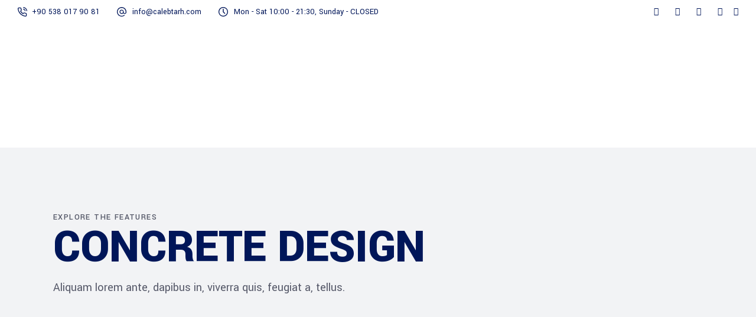

--- FILE ---
content_type: text/html; charset=UTF-8
request_url: https://calebtarh.com/portfolio-item/concrete-design/
body_size: 27138
content:
<!DOCTYPE html>
<html dir="ltr" lang="en-US" prefix="og: https://ogp.me/ns#">
<head>
	
		<meta charset="UTF-8"/>
		<link rel="profile" href="https://gmpg.org/xfn/11"/>
		
					<meta name="viewport" content="width=device-width,initial-scale=1,user-scalable=yes">
		<title>Concrete Design - Caleb Tarh Yönetim</title>
	<style>img:is([sizes="auto" i], [sizes^="auto," i]) { contain-intrinsic-size: 3000px 1500px }</style>
	
		<!-- All in One SEO 4.8.5 - aioseo.com -->
	<meta name="description" content="Lorem ipsum dolor sit amet, consectetuer adipiscing elit. Aenean commodo ligula eget dolor. Aenean massa." />
	<meta name="robots" content="max-image-preview:large" />
	<meta name="author" content="calebtarh"/>
	<link rel="canonical" href="https://calebtarh.com/portfolio-item/concrete-design/" />
	<meta name="generator" content="All in One SEO (AIOSEO) 4.8.5" />
		<meta property="og:locale" content="en_US" />
		<meta property="og:site_name" content="Caleb Tarh Yönetim - Tourism and Trading Company" />
		<meta property="og:type" content="article" />
		<meta property="og:title" content="Concrete Design - Caleb Tarh Yönetim" />
		<meta property="og:description" content="Lorem ipsum dolor sit amet, consectetuer adipiscing elit. Aenean commodo ligula eget dolor. Aenean massa." />
		<meta property="og:url" content="https://calebtarh.com/portfolio-item/concrete-design/" />
		<meta property="article:published_time" content="2018-12-11T13:45:57+00:00" />
		<meta property="article:modified_time" content="2018-12-11T13:45:57+00:00" />
		<meta name="twitter:card" content="summary_large_image" />
		<meta name="twitter:title" content="Concrete Design - Caleb Tarh Yönetim" />
		<meta name="twitter:description" content="Lorem ipsum dolor sit amet, consectetuer adipiscing elit. Aenean commodo ligula eget dolor. Aenean massa." />
		<script type="application/ld+json" class="aioseo-schema">
			{"@context":"https:\/\/schema.org","@graph":[{"@type":"BreadcrumbList","@id":"https:\/\/calebtarh.com\/portfolio-item\/concrete-design\/#breadcrumblist","itemListElement":[{"@type":"ListItem","@id":"https:\/\/calebtarh.com#listItem","position":1,"name":"Home","item":"https:\/\/calebtarh.com","nextItem":{"@type":"ListItem","@id":"https:\/\/calebtarh.com\/portfolio-item\/#listItem","name":"Wilmer Portfolio"}},{"@type":"ListItem","@id":"https:\/\/calebtarh.com\/portfolio-item\/#listItem","position":2,"name":"Wilmer Portfolio","item":"https:\/\/calebtarh.com\/portfolio-item\/","nextItem":{"@type":"ListItem","@id":"https:\/\/calebtarh.com\/portfolio-category\/architecture\/#listItem","name":"Architecture"},"previousItem":{"@type":"ListItem","@id":"https:\/\/calebtarh.com#listItem","name":"Home"}},{"@type":"ListItem","@id":"https:\/\/calebtarh.com\/portfolio-category\/architecture\/#listItem","position":3,"name":"Architecture","item":"https:\/\/calebtarh.com\/portfolio-category\/architecture\/","nextItem":{"@type":"ListItem","@id":"https:\/\/calebtarh.com\/portfolio-category\/exterior-design\/#listItem","name":"Exterior design"},"previousItem":{"@type":"ListItem","@id":"https:\/\/calebtarh.com\/portfolio-item\/#listItem","name":"Wilmer Portfolio"}},{"@type":"ListItem","@id":"https:\/\/calebtarh.com\/portfolio-category\/exterior-design\/#listItem","position":4,"name":"Exterior design","item":"https:\/\/calebtarh.com\/portfolio-category\/exterior-design\/","nextItem":{"@type":"ListItem","@id":"https:\/\/calebtarh.com\/portfolio-item\/concrete-design\/#listItem","name":"Concrete Design"},"previousItem":{"@type":"ListItem","@id":"https:\/\/calebtarh.com\/portfolio-category\/architecture\/#listItem","name":"Architecture"}},{"@type":"ListItem","@id":"https:\/\/calebtarh.com\/portfolio-item\/concrete-design\/#listItem","position":5,"name":"Concrete Design","previousItem":{"@type":"ListItem","@id":"https:\/\/calebtarh.com\/portfolio-category\/exterior-design\/#listItem","name":"Exterior design"}}]},{"@type":"Organization","@id":"https:\/\/calebtarh.com\/#organization","name":"Caleb Tarh Y\u00f6netim","description":"Tourism and Trading Company","url":"https:\/\/calebtarh.com\/"},{"@type":"Person","@id":"https:\/\/calebtarh.com\/author\/calebtarh\/#author","url":"https:\/\/calebtarh.com\/author\/calebtarh\/","name":"calebtarh","image":{"@type":"ImageObject","@id":"https:\/\/calebtarh.com\/portfolio-item\/concrete-design\/#authorImage","url":"https:\/\/secure.gravatar.com\/avatar\/0c3f61d3984c6fd33c36f171ec4450d0?s=96&d=mm&r=g","width":96,"height":96,"caption":"calebtarh"}},{"@type":"WebPage","@id":"https:\/\/calebtarh.com\/portfolio-item\/concrete-design\/#webpage","url":"https:\/\/calebtarh.com\/portfolio-item\/concrete-design\/","name":"Concrete Design - Caleb Tarh Y\u00f6netim","description":"Lorem ipsum dolor sit amet, consectetuer adipiscing elit. Aenean commodo ligula eget dolor. Aenean massa.","inLanguage":"en-US","isPartOf":{"@id":"https:\/\/calebtarh.com\/#website"},"breadcrumb":{"@id":"https:\/\/calebtarh.com\/portfolio-item\/concrete-design\/#breadcrumblist"},"author":{"@id":"https:\/\/calebtarh.com\/author\/calebtarh\/#author"},"creator":{"@id":"https:\/\/calebtarh.com\/author\/calebtarh\/#author"},"image":{"@type":"ImageObject","url":"https:\/\/calebtarh.com\/wp-content\/uploads\/2018\/12\/h3-img-04.jpg","@id":"https:\/\/calebtarh.com\/portfolio-item\/concrete-design\/#mainImage","width":1100,"height":1468,"caption":"a"},"primaryImageOfPage":{"@id":"https:\/\/calebtarh.com\/portfolio-item\/concrete-design\/#mainImage"},"datePublished":"2018-12-11T13:45:57+00:00","dateModified":"2018-12-11T13:45:57+00:00"},{"@type":"WebSite","@id":"https:\/\/calebtarh.com\/#website","url":"https:\/\/calebtarh.com\/","name":"Caleb Tarh Y\u00f6netim","description":"Tourism and Trading Company","inLanguage":"en-US","publisher":{"@id":"https:\/\/calebtarh.com\/#organization"}}]}
		</script>
		<!-- All in One SEO -->

<link rel='dns-prefetch' href='//fonts.googleapis.com' />
<link rel="alternate" type="application/rss+xml" title="Caleb Tarh Yönetim &raquo; Feed" href="https://calebtarh.com/feed/" />
<link rel="alternate" type="application/rss+xml" title="Caleb Tarh Yönetim &raquo; Comments Feed" href="https://calebtarh.com/comments/feed/" />
<link rel="alternate" type="application/rss+xml" title="Caleb Tarh Yönetim &raquo; Concrete Design Comments Feed" href="https://calebtarh.com/portfolio-item/concrete-design/feed/" />
<script type="text/javascript">
/* <![CDATA[ */
window._wpemojiSettings = {"baseUrl":"https:\/\/s.w.org\/images\/core\/emoji\/15.0.3\/72x72\/","ext":".png","svgUrl":"https:\/\/s.w.org\/images\/core\/emoji\/15.0.3\/svg\/","svgExt":".svg","source":{"concatemoji":"https:\/\/calebtarh.com\/wp-includes\/js\/wp-emoji-release.min.js?ver=8bfde67531245db6c7fee79ee0013061"}};
/*! This file is auto-generated */
!function(i,n){var o,s,e;function c(e){try{var t={supportTests:e,timestamp:(new Date).valueOf()};sessionStorage.setItem(o,JSON.stringify(t))}catch(e){}}function p(e,t,n){e.clearRect(0,0,e.canvas.width,e.canvas.height),e.fillText(t,0,0);var t=new Uint32Array(e.getImageData(0,0,e.canvas.width,e.canvas.height).data),r=(e.clearRect(0,0,e.canvas.width,e.canvas.height),e.fillText(n,0,0),new Uint32Array(e.getImageData(0,0,e.canvas.width,e.canvas.height).data));return t.every(function(e,t){return e===r[t]})}function u(e,t,n){switch(t){case"flag":return n(e,"\ud83c\udff3\ufe0f\u200d\u26a7\ufe0f","\ud83c\udff3\ufe0f\u200b\u26a7\ufe0f")?!1:!n(e,"\ud83c\uddfa\ud83c\uddf3","\ud83c\uddfa\u200b\ud83c\uddf3")&&!n(e,"\ud83c\udff4\udb40\udc67\udb40\udc62\udb40\udc65\udb40\udc6e\udb40\udc67\udb40\udc7f","\ud83c\udff4\u200b\udb40\udc67\u200b\udb40\udc62\u200b\udb40\udc65\u200b\udb40\udc6e\u200b\udb40\udc67\u200b\udb40\udc7f");case"emoji":return!n(e,"\ud83d\udc26\u200d\u2b1b","\ud83d\udc26\u200b\u2b1b")}return!1}function f(e,t,n){var r="undefined"!=typeof WorkerGlobalScope&&self instanceof WorkerGlobalScope?new OffscreenCanvas(300,150):i.createElement("canvas"),a=r.getContext("2d",{willReadFrequently:!0}),o=(a.textBaseline="top",a.font="600 32px Arial",{});return e.forEach(function(e){o[e]=t(a,e,n)}),o}function t(e){var t=i.createElement("script");t.src=e,t.defer=!0,i.head.appendChild(t)}"undefined"!=typeof Promise&&(o="wpEmojiSettingsSupports",s=["flag","emoji"],n.supports={everything:!0,everythingExceptFlag:!0},e=new Promise(function(e){i.addEventListener("DOMContentLoaded",e,{once:!0})}),new Promise(function(t){var n=function(){try{var e=JSON.parse(sessionStorage.getItem(o));if("object"==typeof e&&"number"==typeof e.timestamp&&(new Date).valueOf()<e.timestamp+604800&&"object"==typeof e.supportTests)return e.supportTests}catch(e){}return null}();if(!n){if("undefined"!=typeof Worker&&"undefined"!=typeof OffscreenCanvas&&"undefined"!=typeof URL&&URL.createObjectURL&&"undefined"!=typeof Blob)try{var e="postMessage("+f.toString()+"("+[JSON.stringify(s),u.toString(),p.toString()].join(",")+"));",r=new Blob([e],{type:"text/javascript"}),a=new Worker(URL.createObjectURL(r),{name:"wpTestEmojiSupports"});return void(a.onmessage=function(e){c(n=e.data),a.terminate(),t(n)})}catch(e){}c(n=f(s,u,p))}t(n)}).then(function(e){for(var t in e)n.supports[t]=e[t],n.supports.everything=n.supports.everything&&n.supports[t],"flag"!==t&&(n.supports.everythingExceptFlag=n.supports.everythingExceptFlag&&n.supports[t]);n.supports.everythingExceptFlag=n.supports.everythingExceptFlag&&!n.supports.flag,n.DOMReady=!1,n.readyCallback=function(){n.DOMReady=!0}}).then(function(){return e}).then(function(){var e;n.supports.everything||(n.readyCallback(),(e=n.source||{}).concatemoji?t(e.concatemoji):e.wpemoji&&e.twemoji&&(t(e.twemoji),t(e.wpemoji)))}))}((window,document),window._wpemojiSettings);
/* ]]> */
</script>
<style id='wp-emoji-styles-inline-css' type='text/css'>

	img.wp-smiley, img.emoji {
		display: inline !important;
		border: none !important;
		box-shadow: none !important;
		height: 1em !important;
		width: 1em !important;
		margin: 0 0.07em !important;
		vertical-align: -0.1em !important;
		background: none !important;
		padding: 0 !important;
	}
</style>
<link rel='stylesheet' id='contact-form-7-css' href='https://calebtarh.com/wp-content/plugins/contact-form-7/includes/css/styles.css?ver=6.1' type='text/css' media='all' />
<style id='woocommerce-inline-inline-css' type='text/css'>
.woocommerce form .form-row .required { visibility: visible; }
</style>
<link rel='stylesheet' id='brands-styles-css' href='https://calebtarh.com/wp-content/plugins/woocommerce/assets/css/brands.css?ver=10.0.5' type='text/css' media='all' />
<link rel='stylesheet' id='wilmer-mikado-default-style-css' href='https://calebtarh.com/wp-content/themes/wilmer/style.css?ver=8bfde67531245db6c7fee79ee0013061' type='text/css' media='all' />
<link rel='stylesheet' id='wilmer-mikado-modules-css' href='https://calebtarh.com/wp-content/themes/wilmer/assets/css/modules.min.css?ver=8bfde67531245db6c7fee79ee0013061' type='text/css' media='all' />
<link rel='stylesheet' id='mkdf-dripicons-css' href='https://calebtarh.com/wp-content/themes/wilmer/framework/lib/icons-pack/dripicons/dripicons.css?ver=8bfde67531245db6c7fee79ee0013061' type='text/css' media='all' />
<link rel='stylesheet' id='mkdf-font_elegant-css' href='https://calebtarh.com/wp-content/themes/wilmer/framework/lib/icons-pack/elegant-icons/style.min.css?ver=8bfde67531245db6c7fee79ee0013061' type='text/css' media='all' />
<link rel='stylesheet' id='mkdf-font_awesome-css' href='https://calebtarh.com/wp-content/themes/wilmer/framework/lib/icons-pack/font-awesome/css/fontawesome-all.min.css?ver=8bfde67531245db6c7fee79ee0013061' type='text/css' media='all' />
<link rel='stylesheet' id='mkdf-ion_icons-css' href='https://calebtarh.com/wp-content/themes/wilmer/framework/lib/icons-pack/ion-icons/css/ionicons.min.css?ver=8bfde67531245db6c7fee79ee0013061' type='text/css' media='all' />
<link rel='stylesheet' id='mkdf-linea_icons-css' href='https://calebtarh.com/wp-content/themes/wilmer/framework/lib/icons-pack/linea-icons/style.css?ver=8bfde67531245db6c7fee79ee0013061' type='text/css' media='all' />
<link rel='stylesheet' id='mkdf-linear_icons-css' href='https://calebtarh.com/wp-content/themes/wilmer/framework/lib/icons-pack/linear-icons/style.css?ver=8bfde67531245db6c7fee79ee0013061' type='text/css' media='all' />
<link rel='stylesheet' id='mkdf-simple_line_icons-css' href='https://calebtarh.com/wp-content/themes/wilmer/framework/lib/icons-pack/simple-line-icons/simple-line-icons.css?ver=8bfde67531245db6c7fee79ee0013061' type='text/css' media='all' />
<link rel='stylesheet' id='mediaelement-css' href='https://calebtarh.com/wp-includes/js/mediaelement/mediaelementplayer-legacy.min.css?ver=4.2.17' type='text/css' media='all' />
<link rel='stylesheet' id='wp-mediaelement-css' href='https://calebtarh.com/wp-includes/js/mediaelement/wp-mediaelement.min.css?ver=8bfde67531245db6c7fee79ee0013061' type='text/css' media='all' />
<link rel='stylesheet' id='wilmer-mikado-woo-css' href='https://calebtarh.com/wp-content/themes/wilmer/assets/css/woocommerce.min.css?ver=8bfde67531245db6c7fee79ee0013061' type='text/css' media='all' />
<style id='wilmer-mikado-woo-inline-css' type='text/css'>
.postid-607 .mkdf-content .mkdf-content-inner > .mkdf-container > .mkdf-container-inner, .postid-607 .mkdf-content .mkdf-content-inner > .mkdf-full-width > .mkdf-full-width-inner { padding: 130px 0 70px 0;}@media only screen and (max-width: 1024px) {.postid-607 .mkdf-content .mkdf-content-inner > .mkdf-container > .mkdf-container-inner, .postid-607 .mkdf-content .mkdf-content-inner > .mkdf-full-width > .mkdf-full-width-inner { padding: 130px 0 70px 0;}}.postid-607 .mkdf-content .mkdf-content-inner > .mkdf-container > .mkdf-container-inner, .postid-607 .mkdf-content .mkdf-content-inner > .mkdf-full-width > .mkdf-full-width-inner { padding: 130px 0 70px 0;}@media only screen and (max-width: 1024px) {.postid-607 .mkdf-content .mkdf-content-inner > .mkdf-container > .mkdf-container-inner, .postid-607 .mkdf-content .mkdf-content-inner > .mkdf-full-width > .mkdf-full-width-inner { padding: 130px 0 70px 0;}}
</style>
<link rel='stylesheet' id='wilmer-mikado-woo-responsive-css' href='https://calebtarh.com/wp-content/themes/wilmer/assets/css/woocommerce-responsive.min.css?ver=8bfde67531245db6c7fee79ee0013061' type='text/css' media='all' />
<link rel='stylesheet' id='wilmer-mikado-style-dynamic-css' href='https://calebtarh.com/wp-content/themes/wilmer/assets/css/style_dynamic.css?ver=1686131471' type='text/css' media='all' />
<link rel='stylesheet' id='wilmer-mikado-modules-responsive-css' href='https://calebtarh.com/wp-content/themes/wilmer/assets/css/modules-responsive.min.css?ver=8bfde67531245db6c7fee79ee0013061' type='text/css' media='all' />
<link rel='stylesheet' id='wilmer-mikado-style-dynamic-responsive-css' href='https://calebtarh.com/wp-content/themes/wilmer/assets/css/style_dynamic_responsive.css?ver=1686131471' type='text/css' media='all' />
<link rel='stylesheet' id='wilmer-mikado-google-fonts-css' href='https://fonts.googleapis.com/css?family=Yantramanav%3A900%2C800%2C700%2C600%2C500%2C400%2C300%7CPoppins%3A900%2C800%2C700%2C600%2C500%2C400%2C300&#038;subset=latin-ext&#038;ver=1.0.0' type='text/css' media='all' />
<link rel='stylesheet' id='wilmer-core-dashboard-style-css' href='https://calebtarh.com/wp-content/plugins/wilmer-core/core-dashboard/assets/css/core-dashboard.min.css?ver=8bfde67531245db6c7fee79ee0013061' type='text/css' media='all' />
<link rel='stylesheet' id='dflip-style-css' href='https://calebtarh.com/wp-content/plugins/3d-flipbook-dflip-lite/assets/css/dflip.min.css?ver=2.3.75' type='text/css' media='all' />
<link rel='stylesheet' id='elementor-icons-css' href='https://calebtarh.com/wp-content/plugins/elementor/assets/lib/eicons/css/elementor-icons.min.css?ver=5.43.0' type='text/css' media='all' />
<link rel='stylesheet' id='elementor-frontend-css' href='https://calebtarh.com/wp-content/plugins/elementor/assets/css/frontend.min.css?ver=3.30.2' type='text/css' media='all' />
<link rel='stylesheet' id='elementor-post-6-css' href='https://calebtarh.com/wp-content/uploads/elementor/css/post-6.css?ver=1752859719' type='text/css' media='all' />
<link rel='stylesheet' id='elementor-post-607-css' href='https://calebtarh.com/wp-content/uploads/elementor/css/post-607.css?ver=1753631536' type='text/css' media='all' />
<link rel='stylesheet' id='elementor-gf-local-roboto-css' href='https://calebtarh.com/wp-content/uploads/elementor/google-fonts/css/roboto.css?ver=1752855681' type='text/css' media='all' />
<link rel='stylesheet' id='elementor-gf-local-robotoslab-css' href='https://calebtarh.com/wp-content/uploads/elementor/google-fonts/css/robotoslab.css?ver=1752855696' type='text/css' media='all' />
<script type="text/javascript" src="https://calebtarh.com/wp-includes/js/jquery/jquery.min.js?ver=3.7.1" id="jquery-core-js"></script>
<script type="text/javascript" src="https://calebtarh.com/wp-includes/js/jquery/jquery-migrate.min.js?ver=3.4.1" id="jquery-migrate-js"></script>
<script type="text/javascript" src="https://calebtarh.com/wp-content/plugins/woocommerce/assets/js/jquery-blockui/jquery.blockUI.min.js?ver=2.7.0-wc.10.0.5" id="jquery-blockui-js" data-wp-strategy="defer"></script>
<script type="text/javascript" id="wc-add-to-cart-js-extra">
/* <![CDATA[ */
var wc_add_to_cart_params = {"ajax_url":"\/wp-admin\/admin-ajax.php","wc_ajax_url":"\/?wc-ajax=%%endpoint%%","i18n_view_cart":"View cart","cart_url":"https:\/\/calebtarh.com\/cart\/","is_cart":"","cart_redirect_after_add":"no"};
/* ]]> */
</script>
<script type="text/javascript" src="https://calebtarh.com/wp-content/plugins/woocommerce/assets/js/frontend/add-to-cart.min.js?ver=10.0.5" id="wc-add-to-cart-js" data-wp-strategy="defer"></script>
<script type="text/javascript" src="https://calebtarh.com/wp-content/plugins/woocommerce/assets/js/js-cookie/js.cookie.min.js?ver=2.1.4-wc.10.0.5" id="js-cookie-js" defer="defer" data-wp-strategy="defer"></script>
<script type="text/javascript" id="woocommerce-js-extra">
/* <![CDATA[ */
var woocommerce_params = {"ajax_url":"\/wp-admin\/admin-ajax.php","wc_ajax_url":"\/?wc-ajax=%%endpoint%%","i18n_password_show":"Show password","i18n_password_hide":"Hide password"};
/* ]]> */
</script>
<script type="text/javascript" src="https://calebtarh.com/wp-content/plugins/woocommerce/assets/js/frontend/woocommerce.min.js?ver=10.0.5" id="woocommerce-js" defer="defer" data-wp-strategy="defer"></script>
<script type="text/javascript" src="https://calebtarh.com/wp-content/plugins/js_composer/assets/js/vendors/woocommerce-add-to-cart.js?ver=7.2" id="vc_woocommerce-add-to-cart-js-js"></script>
<script type="text/javascript" src="https://calebtarh.com/wp-content/plugins/woocommerce/assets/js/select2/select2.full.min.js?ver=4.0.3-wc.10.0.5" id="select2-js" defer="defer" data-wp-strategy="defer"></script>
<script></script><link rel="https://api.w.org/" href="https://calebtarh.com/wp-json/" /><link rel="EditURI" type="application/rsd+xml" title="RSD" href="https://calebtarh.com/xmlrpc.php?rsd" />
<link rel="alternate" title="oEmbed (JSON)" type="application/json+oembed" href="https://calebtarh.com/wp-json/oembed/1.0/embed?url=https%3A%2F%2Fcalebtarh.com%2Fportfolio-item%2Fconcrete-design%2F" />
<link rel="alternate" title="oEmbed (XML)" type="text/xml+oembed" href="https://calebtarh.com/wp-json/oembed/1.0/embed?url=https%3A%2F%2Fcalebtarh.com%2Fportfolio-item%2Fconcrete-design%2F&#038;format=xml" />
	<noscript><style>.woocommerce-product-gallery{ opacity: 1 !important; }</style></noscript>
	<meta name="generator" content="Elementor 3.30.2; features: additional_custom_breakpoints; settings: css_print_method-external, google_font-enabled, font_display-swap">
			<style>
				.e-con.e-parent:nth-of-type(n+4):not(.e-lazyloaded):not(.e-no-lazyload),
				.e-con.e-parent:nth-of-type(n+4):not(.e-lazyloaded):not(.e-no-lazyload) * {
					background-image: none !important;
				}
				@media screen and (max-height: 1024px) {
					.e-con.e-parent:nth-of-type(n+3):not(.e-lazyloaded):not(.e-no-lazyload),
					.e-con.e-parent:nth-of-type(n+3):not(.e-lazyloaded):not(.e-no-lazyload) * {
						background-image: none !important;
					}
				}
				@media screen and (max-height: 640px) {
					.e-con.e-parent:nth-of-type(n+2):not(.e-lazyloaded):not(.e-no-lazyload),
					.e-con.e-parent:nth-of-type(n+2):not(.e-lazyloaded):not(.e-no-lazyload) * {
						background-image: none !important;
					}
				}
			</style>
			<meta name="generator" content="Powered by WPBakery Page Builder - drag and drop page builder for WordPress."/>
<meta name="generator" content="Powered by Slider Revolution 6.6.18 - responsive, Mobile-Friendly Slider Plugin for WordPress with comfortable drag and drop interface." />
<link rel="icon" href="https://calebtarh.com/wp-content/uploads/2023/05/cropped-fav-3-32x32.png" sizes="32x32" />
<link rel="icon" href="https://calebtarh.com/wp-content/uploads/2023/05/cropped-fav-3-192x192.png" sizes="192x192" />
<link rel="apple-touch-icon" href="https://calebtarh.com/wp-content/uploads/2023/05/cropped-fav-3-180x180.png" />
<meta name="msapplication-TileImage" content="https://calebtarh.com/wp-content/uploads/2023/05/cropped-fav-3-270x270.png" />
<script>function setREVStartSize(e){
			//window.requestAnimationFrame(function() {
				window.RSIW = window.RSIW===undefined ? window.innerWidth : window.RSIW;
				window.RSIH = window.RSIH===undefined ? window.innerHeight : window.RSIH;
				try {
					var pw = document.getElementById(e.c).parentNode.offsetWidth,
						newh;
					pw = pw===0 || isNaN(pw) || (e.l=="fullwidth" || e.layout=="fullwidth") ? window.RSIW : pw;
					e.tabw = e.tabw===undefined ? 0 : parseInt(e.tabw);
					e.thumbw = e.thumbw===undefined ? 0 : parseInt(e.thumbw);
					e.tabh = e.tabh===undefined ? 0 : parseInt(e.tabh);
					e.thumbh = e.thumbh===undefined ? 0 : parseInt(e.thumbh);
					e.tabhide = e.tabhide===undefined ? 0 : parseInt(e.tabhide);
					e.thumbhide = e.thumbhide===undefined ? 0 : parseInt(e.thumbhide);
					e.mh = e.mh===undefined || e.mh=="" || e.mh==="auto" ? 0 : parseInt(e.mh,0);
					if(e.layout==="fullscreen" || e.l==="fullscreen")
						newh = Math.max(e.mh,window.RSIH);
					else{
						e.gw = Array.isArray(e.gw) ? e.gw : [e.gw];
						for (var i in e.rl) if (e.gw[i]===undefined || e.gw[i]===0) e.gw[i] = e.gw[i-1];
						e.gh = e.el===undefined || e.el==="" || (Array.isArray(e.el) && e.el.length==0)? e.gh : e.el;
						e.gh = Array.isArray(e.gh) ? e.gh : [e.gh];
						for (var i in e.rl) if (e.gh[i]===undefined || e.gh[i]===0) e.gh[i] = e.gh[i-1];
											
						var nl = new Array(e.rl.length),
							ix = 0,
							sl;
						e.tabw = e.tabhide>=pw ? 0 : e.tabw;
						e.thumbw = e.thumbhide>=pw ? 0 : e.thumbw;
						e.tabh = e.tabhide>=pw ? 0 : e.tabh;
						e.thumbh = e.thumbhide>=pw ? 0 : e.thumbh;
						for (var i in e.rl) nl[i] = e.rl[i]<window.RSIW ? 0 : e.rl[i];
						sl = nl[0];
						for (var i in nl) if (sl>nl[i] && nl[i]>0) { sl = nl[i]; ix=i;}
						var m = pw>(e.gw[ix]+e.tabw+e.thumbw) ? 1 : (pw-(e.tabw+e.thumbw)) / (e.gw[ix]);
						newh =  (e.gh[ix] * m) + (e.tabh + e.thumbh);
					}
					var el = document.getElementById(e.c);
					if (el!==null && el) el.style.height = newh+"px";
					el = document.getElementById(e.c+"_wrapper");
					if (el!==null && el) {
						el.style.height = newh+"px";
						el.style.display = "block";
					}
				} catch(e){
					console.log("Failure at Presize of Slider:" + e)
				}
			//});
		  };</script>
		<style type="text/css" id="wp-custom-css">
			.paoc-credit-wrp {
    display: none;
}

.paoc-popup-btn {
	  font-family: inherit;
    font-size: 16px;
    line-height: 2em;
    letter-spacing: .02em;
    font-weight: 400;
	  border-radius: 2px;
    display: inline-block;
    padding: 10px 37px;
    text-align: center;
    background: #F9C315;
    color: #fff;
    border-radius: 3px;
	 transition: color .2s ease-in-out,background-color .2s ease-in-out,border-color .2s ease-in-out,box-shadow .5s cubic-bezier(.49,.79,.17,.94),-webkit-box-shadow .5s cubic-bezier(.49,.79,.17,.94);
}


.paoc-popup-btn:hover {
	  box-shadow: rgba(249, 195, 21, 0.5) 0px 10px 20px;
		background-color: #f9c315;
	}		</style>
		<noscript><style> .wpb_animate_when_almost_visible { opacity: 1; }</style></noscript></head>
<body data-rsssl=1 class="portfolio-item-template-default single single-portfolio-item postid-607 theme-wilmer wilmer-core-2.4.2 woocommerce-no-js wilmer-ver-3.1.0 mkdf-grid-1300 mkdf-empty-google-api mkdf-wide-dropdown-menu-content-in-grid mkdf-logo-image-source mkdf-follow-portfolio-info mkdf-sticky-header-on-scroll-down-up mkdf-dropdown-animate-height mkdf-header-tabbed mkdf-menu-area-shadow-disable mkdf-menu-area-in-grid-shadow-disable mkdf-menu-area-border-disable mkdf-menu-area-in-grid-border-disable mkdf-logo-area-border-disable mkdf-logo-area-in-grid-border-disable mkdf-header-vertical-shadow-disable mkdf-header-vertical-border-disable mkdf-side-menu-slide-from-right mkdf-woocommerce-columns-3 mkdf-woo-normal-space mkdf-woo-pl-info-below-image mkdf-woo-single-thumb-below-image mkdf-woo-single-has-pretty-photo mkdf-default-mobile-header mkdf-sticky-up-mobile-header mkdf-header-top-enabled mkdf-search-covers-header wpb-js-composer js-comp-ver-7.2 vc_responsive elementor-default elementor-kit-6 elementor-page elementor-page-607" itemscope itemtype="http://schema.org/WebPage">
		<section class="mkdf-side-menu">
	<a class="mkdf-close-side-menu mkdf-close-side-menu-predefined" href="#">
		<svg class="mkdf-close-icon-svg" version="1.1" xmlns="http://www.w3.org/2000/svg" xmlns:xlink="http://www.w3.org/1999/xlink" x="0px" y="0px"
					viewBox="0 0 18 14" style="enable-background:new 0 0 18 14;" xml:space="preserve">
					   <style type="text/css">
						   .st0{fill:#FFFFFF;}
					   </style>
					   <path class="st0" d="M15.5,2c0.4-0.4,0.4-1.1,0-1.5c-0.2-0.2-0.5-0.3-0.8-0.3c0,0,0,0,0,0c-0.3,0-0.6,0.1-0.8,0.3L2.5,12
						   c-0.2,0.2-0.3,0.5-0.3,0.8c0,0.3,0.1,0.6,0.3,0.8C2.9,14,3.6,14,4,13.5L15.5,2z"/>
					   <path class="st0" d="M15.5,2c0.4-0.4,0.4-1.1,0-1.5c-0.2-0.2-0.5-0.3-0.8-0.3c0,0,0,0,0,0c-0.3,0-0.6,0.1-0.8,0.3L2.5,12
						   c-0.2,0.2-0.3,0.5-0.3,0.8c0,0.3,0.1,0.6,0.3,0.8C2.9,14,3.6,14,4,13.5L15.5,2z"/>
					   <path class="st0" d="M2.5,2C2,1.6,2,0.9,2.5,0.5c0.2-0.2,0.5-0.3,0.8-0.3c0,0,0,0,0,0c0.3,0,0.6,0.1,0.8,0.3L15.5,12
						   c0.2,0.2,0.3,0.5,0.3,0.8c0,0.3-0.1,0.6-0.3,0.8c-0.4,0.4-1.1,0.4-1.5,0L2.5,2z"/>
					   <path class="st0" d="M2.5,2C2,1.6,2,0.9,2.5,0.5c0.2-0.2,0.5-0.3,0.8-0.3c0,0,0,0,0,0c0.3,0,0.6,0.1,0.8,0.3L15.5,12
						   c0.2,0.2,0.3,0.5,0.3,0.8c0,0.3-0.1,0.6-0.3,0.8c-0.4,0.4-1.1,0.4-1.5,0L2.5,2z"/>
					   </svg>	</a>
	<div id="text-13" class="widget mkdf-sidearea widget_text"><div class="mkdf-widget-title-holder"><h4 class="mkdf-widget-title">Quick contact info</h4></div>			<div class="textwidget"><p>Do you have any question or worries?<br />
Contact us or come to our office we are ready to answer you.</p>
</div>
		</div>			
			<a class="mkdf-icon-widget-holder mkdf-icon-has-hover" data-hover-color="#f9c315"					href="/contact-us/"
					target="_self" style="color: #9ca5af">
				<span class="mkdf-icon-element mkdf-custom-image"><img src="https://calebtarh.com/wp-content/uploads/2018/12/footer-icon-img-04.png" alt="icon_widget_image" /></span>				<span class="mkdf-icon-text ">Monday-Saturday: 10am to 9pm</span>			</a>
						
			<a class="mkdf-icon-widget-holder mkdf-icon-has-hover" data-hover-color="#f9c315"					href="https://www.google.com/maps/place/Caleb+Tarh/@41.0261702,28.6690755,15z/data=!4m2!3m1!1s0x0:0x22d826d2c235f643?sa=X&#038;ved=2ahUKEwid5NrP9JX_AhXOSvEDHVrHBnQQ_BJ6BAg7EAg"
					target="_blank" style="margin: 0 5px 24px 0px;color: #9ca5af">
				<span class="mkdf-icon-element mkdf-custom-image"><img src="https://calebtarh.com/wp-content/uploads/2018/12/footer-icon-img-01.png" alt="icon_widget_image" /></span>				<span class="mkdf-icon-text ">1046. Sk., Talatpaşa, 34513, 34000 Beylikdüzü Osb/Esenyurt/İstanbul</span>			</a>
						
			<a class="mkdf-icon-widget-holder mkdf-icon-has-hover" data-hover-color="#f9c315"					href="tel:+905380179081"
					target="_self" style="margin: 0 0 0 0;color: #9ca5af">
				<span class="mkdf-icon-element mkdf-custom-image"><img src="https://calebtarh.com/wp-content/uploads/2018/12/footer-icon-img-03.png" alt="icon_widget_image" /></span>				<span class="mkdf-icon-text ">+ (90) 538 017 90 81</span>			</a>
						
			<a class="mkdf-icon-widget-holder mkdf-icon-has-hover" data-hover-color="#f9c315"					href="tel:+23767845%20459"
					target="_self" style="margin: 0 0 22px 29px;color: #9ca5af">
								<span class="mkdf-icon-text mkdf-no-icon">+ (237) 678 458 459</span>			</a>
						
			<a class="mkdf-icon-widget-holder mkdf-icon-has-hover" data-hover-color="#f9c315"					href="mailto:info@calebtarh.com"
					target="_self" style="margin: 0 0 0 0;color: #9ca5af">
				<span class="mkdf-icon-element mkdf-custom-image"><img src="https://calebtarh.com/wp-content/uploads/2018/12/footer-icon-img-02.png" alt="icon_widget_image" /></span>				<span class="mkdf-icon-text ">info@calebtarh.com</span>			</a>
						
			<a class="mkdf-icon-widget-holder mkdf-icon-has-hover" data-hover-color="#f9c315"					href="mailto:info@ctmediks.com"
					target="_self" style="margin: 0 0 42px 28px;color: #9ca5af">
								<span class="mkdf-icon-text mkdf-no-icon">info@ctmediks.com</span>			</a>
			<div class="widget mkdf-social-icons-group-widget mkdf-square-icons text-align-center"><div class="mkdf-social-icons-group-widget-inner">									<a class="mkdf-social-icon-widget-holder mkdf-icon-has-hover" data-hover-color="#ffffff" 					   href="https://www.facebook.com/" target="_blank">
						<span class="mkdf-social-icon-widget social_facebook"></span>					</a>
													<a class="mkdf-social-icon-widget-holder mkdf-icon-has-hover" data-hover-color="#ffffff" 					   href="https://www.pinterest.com/" target="_blank">
						<span class="mkdf-social-icon-widget social_pinterest"></span>					</a>
													<a class="mkdf-social-icon-widget-holder mkdf-icon-has-hover" data-hover-color="#ffffff" 					   href="https://twitter.com/" target="_blank">
						<span class="mkdf-social-icon-widget social_twitter"></span>					</a>
													<a class="mkdf-social-icon-widget-holder mkdf-icon-has-hover" data-hover-color="#ffffff" 					   href="https://dribbble.com/" target="_blank">
						<span class="mkdf-social-icon-widget social_dribbble"></span>					</a>
												</div></div></section>
    <div class="mkdf-wrapper">
        <div class="mkdf-wrapper-inner">
            	
	
    
	<div class="mkdf-top-bar mkdf-top-bar-dark-skin">
				
						
			<div class="mkdf-vertical-align-containers">
				<div class="mkdf-position-left"><!--
				 --><div class="mkdf-position-left-inner">
                            <div id="custom_html-2" class="widget_text widget widget_custom_html mkdf-top-bar-widget"><div class="textwidget custom-html-widget"><svg version="1.1" xmlns="http://www.w3.org/2000/svg" xmlns:xlink="http://www.w3.org/1999/xlink" x="0px" y="0px"
	 width="16" height="16" style="enable-background:new 0 0 16 16;" xml:space="preserve">

<path class="st0" d="M12.5,6.9c-0.3,0-0.6-0.2-0.6-0.5c-0.2-1.2-1.1-2-2.3-2.3C9.3,4,9.1,3.7,9.1,3.3C9.2,3,9.5,2.8,9.9,2.8
	C10.7,3,11.4,3.4,12,4c0.6,0.6,1,1.3,1.1,2.1c0.1,0.4-0.2,0.7-0.5,0.8C12.6,6.9,12.6,6.9,12.5,6.9z"/>
<path class="st0" d="M15.4,6.9c-0.3,0-0.6-0.2-0.6-0.6c-0.3-2.7-2.4-4.7-5-5c-0.4,0-0.6-0.4-0.6-0.7C9.2,0.2,9.5,0,9.8,0
	c1.6,0.2,3,0.9,4.2,2c1.1,1.1,1.8,2.6,2,4.2C16,6.5,15.8,6.8,15.4,6.9C15.4,6.9,15.4,6.9,15.4,6.9z"/>
<path class="st0" d="M13.2,16c-0.1,0-0.1,0-0.2,0c0,0,0,0,0,0c-2.3-0.2-4.5-1-6.4-2.3c-1.8-1.1-3.3-2.6-4.4-4.4C1,7.4,0.2,5.2,0,2.9
	c0,0,0,0,0,0c-0.1-1.1,0.7-2.1,1.9-2.2c0.1,0,0.1,0,0.2,0h2.1c1,0,1.9,0.7,2.1,1.8c0,0,0,0,0,0c0.1,0.6,0.2,1.2,0.5,1.8
	C7,5.1,6.8,5.9,6.2,6.5c0,0,0,0,0,0L5.7,7c0.8,1.3,2,2.5,3.3,3.3l0.5-0.5c0,0,0,0,0,0c0.6-0.6,1.4-0.7,2.2-0.5
	c0.6,0.2,1.2,0.4,1.8,0.5c0,0,0,0,0,0c1,0.1,1.8,1,1.8,2.1v2.1C15.3,15.1,14.4,16,13.2,16C13.2,16,13.2,16,13.2,16z M13.2,14.7
	C13.2,14.7,13.2,14.7,13.2,14.7c0.5,0,0.8-0.3,0.8-0.8v-2.1c0,0,0,0,0,0c0-0.4-0.3-0.7-0.7-0.8c-0.7-0.1-1.4-0.3-2.1-0.5
	c-0.3-0.1-0.6,0-0.8,0.2l-0.9,0.9c-0.2,0.2-0.5,0.2-0.8,0.1c-1.9-1.1-3.4-2.6-4.5-4.5C4.1,7,4.2,6.7,4.4,6.5l0.9-0.9
	C5.5,5.3,5.6,5,5.5,4.8C5.2,4.1,5,3.4,4.9,2.6C4.9,2.3,4.6,2,4.2,2c0,0,0,0,0,0H2.1C2,2,2,2,2,2C1.6,2,1.3,2.4,1.3,2.8
	c0.2,2.1,0.9,4.1,2.1,5.8c0,0,0,0,0,0c1,1.6,2.4,3,4,4c0,0,0,0,0,0C9.1,13.8,11.1,14.5,13.2,14.7z"/>
</svg>
<a href="tel:+90 538 017 90 81" style="margin-left:4px;margin-right:10px;">+90 538 017 90 81</a>
<svg version="1.1"  xmlns="http://www.w3.org/2000/svg" xmlns:xlink="http://www.w3.org/1999/xlink" x="0px" y="0px"  width="16" height="16"
 style="margin-left: 15px" xml:space="preserve">
<path class="st0" d="M13.7,2.3C12.1,0.8,10.1,0,8,0c0,0,0,0,0,0C5.9,0,3.9,0.8,2.3,2.3C0.8,3.9,0,5.9,0,8c0,2.1,0.8,4.1,2.3,5.7
	C3.9,15.2,5.9,16,8,16c0,0,0,0,0,0c1.7,0,3.5-0.6,4.9-1.6c0.3-0.2,0.3-0.6,0.1-0.9c-0.2-0.3-0.6-0.3-0.9-0.1
	c-1.2,0.9-2.6,1.4-4.1,1.4h0c-1.8,0-3.5-0.7-4.7-2c-1.3-1.3-2-3-2-4.7c0-3.7,3-6.7,6.7-6.7h0c3.7,0,6.7,3,6.7,6.7v0.7
	c0,0.9-0.7,1.6-1.6,1.6c-0.9,0-1.6-0.7-1.6-1.6V8l0,0c0-2-1.6-3.6-3.6-3.6C6,4.4,4.4,6,4.4,8S6,11.6,8,11.6c1.1,0,2.1-0.5,2.8-1.3
	c0.5,0.8,1.4,1.3,2.4,1.3c1.6,0,2.9-1.3,2.9-2.9V8C16,5.9,15.2,3.9,13.7,2.3z M8,10.3c-1.3,0-2.3-1-2.3-2.3s1-2.3,2.3-2.3
	c1.3,0,2.3,1,2.3,2.3S9.3,10.3,8,10.3z"/>
</svg>
<a href="mailto:info@calebtarh.com" style="margin-left:6px;margin-right:25px;">info@calebtarh.com</a>
<svg version="1.1" xmlns="http://www.w3.org/2000/svg" xmlns:xlink="http://www.w3.org/1999/xlink" x="0px" y="0px" width="16" height="16" xml:space="preserve">
<style type="text/css">
	.st0{fill:#12192D;}
</style>
<g>
	<path class="st0" d="M15.4,4.9c-0.8-2-2.3-3.4-4.3-4.3c-2-0.9-4.3-0.9-6.3,0c-2,0.9-3.4,2.3-4.3,4.3C0.2,5.8,0,6.9,0,8
		c0,1.1,0.2,2.2,0.6,3.1c0.9,2,2.3,3.4,4.3,4.3c1,0.4,2,0.6,3.1,0.6c1.1,0,2.1-0.2,3.1-0.6c2-0.8,3.4-2.3,4.3-4.3
		c0.4-1,0.6-2.1,0.6-3.1C16,6.9,15.8,5.9,15.4,4.9z M14.7,8c0,1.2-0.3,2.3-0.9,3.4c-0.6,1-1.4,1.8-2.5,2.4c-1,0.6-2.2,0.9-3.4,0.9
		c-0.9,0-1.8-0.2-2.6-0.5c-0.8-0.4-1.6-0.8-2.1-1.4c-0.6-0.6-1.1-1.3-1.4-2.1C1.5,9.8,1.3,8.9,1.3,8c0-1.2,0.3-2.3,0.9-3.4
		c0.6-1,1.4-1.8,2.4-2.4c1-0.6,2.1-0.9,3.4-0.9s2.3,0.3,3.4,0.9c1,0.6,1.9,1.4,2.5,2.4C14.4,5.7,14.7,6.8,14.7,8z"/>
	<path class="st0" d="M8.7,7.8V3.5c0-0.4-0.3-0.7-0.7-0.7c-0.4,0-0.7,0.3-0.7,0.7V8l0,0.1c0,0.2,0,0.4,0.2,0.5l2.6,2.6
		c0.1,0.1,0.3,0.2,0.5,0.2c0.2,0,0.3-0.1,0.5-0.2c0.3-0.3,0.3-0.7,0-0.9L8.7,7.8z"/>
</g>
</svg>
<a href="https://wilmer.qodeinteractive.com/elementor/contact-us/" style="margin-left: 6px;margin-right:0;">Mon - Sat 10:00 - 21:30, Sunday - CLOSED</a>


</div></div>					</div>
				</div>
				<div class="mkdf-position-right"><!--
				 --><div class="mkdf-position-right-inner">
                        <div class="widget mkdf-social-icons-group-widget text-align-left"><div class="mkdf-social-icons-group-widget-inner">									<a class="mkdf-social-icon-widget-holder mkdf-icon-has-hover"  style="margin: 0 24px 0 0px;"					   href="https://www.facebook.com/QodeInteractive/" target="_blank">
						<span class="mkdf-social-icon-widget social_facebook"></span>					</a>
													<a class="mkdf-social-icon-widget-holder mkdf-icon-has-hover"  style="margin: 0 24px 0 0px;"					   href="https://www.vimeo.com/" target="_blank">
						<span class="mkdf-social-icon-widget social_vimeo"></span>					</a>
													<a class="mkdf-social-icon-widget-holder mkdf-icon-has-hover"  style="margin: 0 24px 0 0px;"					   href="https://twitter.com/QodeInteractive" target="_blank">
						<span class="mkdf-social-icon-widget social_twitter"></span>					</a>
													<a class="mkdf-social-icon-widget-holder mkdf-icon-has-hover"  style="margin: 0 24px 0 0px;"					   href="https://www.pinterest.com/qodeinteractive/" target="_blank">
						<span class="mkdf-social-icon-widget social_pinterest"></span>					</a>
													<a class="mkdf-social-icon-widget-holder mkdf-icon-has-hover"  style="margin: 0 24px 0 0px;"					   href="https://www.linkedin.com/company/qode-themes/" target="_blank">
						<span class="mkdf-social-icon-widget social_linkedin"></span>					</a>
								</div></div>					</div>
				</div>
			</div>
				
				
			</div>
	
	
<header class="mkdf-page-header">
		
			
	<div class="mkdf-menu-area">
				
        <div class="mkdf-vertical-align-containers">
            <div class="mkdf-position-left"><!--
             --><div class="mkdf-position-left-inner">
                    
	
	<div class="mkdf-logo-wrapper">
		<a itemprop="url" href="https://calebtarh.com/" style="height: 56px;">
			<img itemprop="image" class="mkdf-normal-logo" src="https://calebtarh.com/wp-content/uploads/2023/05/website-logo-2-e1685453927119.png" width="189" height="113"  alt="logo"/>
			<img itemprop="image" class="mkdf-dark-logo" src="https://calebtarh.com/wp-content/uploads/2023/05/website-logo-2-e1685453927119.png" width="189" height="113"  alt="dark logo"/>			<img itemprop="image" class="mkdf-light-logo" src="https://calebtarh.com/wp-content/uploads/2023/05/website-logo-2-e1685453927119.png" width="189" height="113"  alt="light logo"/>		</a>
	</div>

                </div>
            </div>
            <div class="mkdf-position-center"><!--
             --><div class="mkdf-position-center-inner">
                    	
	<nav class="mkdf-main-menu mkdf-drop-down mkdf-default-nav">
		<ul id="menu-main-menu-navigation" class="clearfix"><li id="nav-menu-item-9162" class="menu-item menu-item-type-post_type menu-item-object-page menu-item-home  narrow"><a href="https://calebtarh.com/" class=""><span class="item_outer"><span class="item_text">Home</span></span></a></li>
<li id="nav-menu-item-9797" class="menu-item menu-item-type-custom menu-item-object-custom menu-item-has-children  has_sub narrow"><a href="#" class=""><span class="item_outer"><span class="item_text">About Us</span><i class="mkdf-menu-arrow fa fa-angle-down"></i></span></a>
<div class="second"><div class="inner"><ul>
	<li id="nav-menu-item-9180" class="menu-item menu-item-type-post_type menu-item-object-page "><a href="https://calebtarh.com/about-us/" class=""><span class="item_outer"><span class="item_text">Company</span></span></a></li>
	<li id="nav-menu-item-9796" class="menu-item menu-item-type-post_type menu-item-object-page "><a href="https://calebtarh.com/brochure1/" class=""><span class="item_outer"><span class="item_text">Brochure</span></span></a></li>
</ul></div></div>
</li>
<li id="nav-menu-item-9267" class="menu-item menu-item-type-post_type menu-item-object-page  narrow"><a href="https://calebtarh.com/our-services/" class=""><span class="item_outer"><span class="item_text">Our Services</span></span></a></li>
<li id="nav-menu-item-9202" class="menu-item menu-item-type-post_type menu-item-object-page  narrow"><a href="https://calebtarh.com/our-team/" class=""><span class="item_outer"><span class="item_text">Our Team</span></span></a></li>
<li id="nav-menu-item-9179" class="menu-item menu-item-type-post_type menu-item-object-page  narrow"><a href="https://calebtarh.com/blog/blog-masonry/" class=""><span class="item_outer"><span class="item_text">News</span></span></a></li>
<li id="nav-menu-item-9230" class="menu-item menu-item-type-post_type menu-item-object-page  narrow"><a href="https://calebtarh.com/shop-2/five-columns-wide/" class=""><span class="item_outer"><span class="item_text">Shop</span></span></a></li>
<li id="nav-menu-item-9205" class="menu-item menu-item-type-post_type menu-item-object-page  narrow"><a href="https://calebtarh.com/faq/" class=""><span class="item_outer"><span class="item_text">FAQ Page</span></span></a></li>
<li id="nav-menu-item-9207" class="menu-item menu-item-type-post_type menu-item-object-page  narrow"><a href="https://calebtarh.com/contact-us/" class=""><span class="item_outer"><span class="item_text">Contact Us</span></span></a></li>
</ul>	</nav>

                </div>
            </div>
            <div class="mkdf-position-right"><!--
             --><div class="mkdf-position-right-inner">
								
			<a   class="mkdf-search-opener mkdf-icon-has-hover mkdf-search-opener-svg-path"					href="javascript:void(0)">
            <span class="mkdf-search-opener-wrapper">
	            <svg height="18px" width="18px" xmlns="http://www.w3.org/2000/svg" xmlns:xlink="http://www.w3.org/1999/xlink" x="0px" y="0px"
	 viewBox="0 0 18 18" style="enable-background:new 0 0 18 18;" xml:space="preserve">
<path d="M17.9,16.7l-4.2-4.2c1.1-1.4,1.7-3,1.7-4.8c0-2-0.8-4-2.2-5.4c-1.4-1.4-3.4-2.2-5.4-2.2s-4,0.8-5.4,2.2
	S0.1,5.7,0.1,7.7s0.8,4,2.2,5.4c1.4,1.4,3.4,2.2,5.4,2.2c1.8,0,3.4-0.6,4.8-1.7l4.2,4.2c0.2,0.2,0.4,0.2,0.6,0.2
	c0.2,0,0.4-0.1,0.6-0.2c0.2-0.2,0.2-0.4,0.2-0.6C18.1,17.1,18,16.9,17.9,16.7z M13.7,7.7c0,1.6-0.6,3.1-1.8,4.2l0,0
	c-1.1,1.1-2.6,1.7-4.2,1.7c-3.3,0-6-2.7-6-6c0-3.3,2.7-6,6-6C11,1.7,13.7,4.4,13.7,7.7z"/>
</svg>	                        </span>
			</a>
					<div class="mkdf-shopping-cart-holder" >
				<div class="mkdf-shopping-cart-inner">
					<a itemprop="url" class="mkdf-header-cart mkdf-header-cart-svg-path" href="https://calebtarh.com/cart/">
    <span class="mkdf-sc-opener-icon"><svg height="18px" width="18px" xmlns="http://www.w3.org/2000/svg" xmlns:xlink="http://www.w3.org/1999/xlink" x="0px" y="0px" viewBox="0 0 18 18"  xml:space="preserve">
 <path d="M15,18c1.3,0,2.4-1,2.4-2.2c0-1.2-1.1-2.2-2.4-2.2H5.2c-0.4,0-0.8-0.3-0.8-0.7v-0.9l0.1,0C4.7,12,5,12,5.2,12
            h10.3c1.3,0,2.4-1,2.4-2.3V5.7c0,0,0,0,0-0.1l0,0l0,0l-0.2-0.3l-0.2-0.1L17.4,5c0,0-0.1,0-0.1,0l0,0L4.4,3.3V1.8c0,0,0,0,0-0.1
            L4.4,1.6c0,0,0,0,0-0.1L4.2,1.3L4,1.2L1.1,0C0.7-0.2,0.2,0,0,0.4C-0.1,0.6-0.1,0.8,0,1c0.1,0.2,0.2,0.4,0.4,0.4l2.3,0.9v10.4
            c0,1,0.7,1.8,1.7,2.1l0.1,0l0,0.1c-0.1,0.2-0.1,0.5-0.1,0.7c0,1.2,1.1,2.2,2.4,2.2s2.4-1,2.4-2.2c0-0.2,0-0.4-0.1-0.6L9,15h3.8
            l0,0.1c-0.1,0.2-0.1,0.4-0.1,0.6C12.6,16.9,13.7,18,15,18z M15,15c0.4,0,0.8,0.3,0.8,0.7c0,0.4-0.3,0.7-0.8,0.7
            c-0.4,0-0.8-0.3-0.8-0.7C14.3,15.3,14.6,15,15,15z M4.4,4.8L4.4,4.8l11.9,1.5v3.4c0,0.4-0.4,0.7-0.8,0.7H5.2c-0.4,0-0.8-0.3-0.8-0.7
            V4.8z M6.7,16.4c-0.4,0-0.8-0.3-0.8-0.7C6,15.3,6.3,15,6.7,15c0.4,0,0.8,0.3,0.8,0.7C7.5,16.1,7.2,16.4,6.7,16.4z"/>
        </svg></span>
    <span class="mkdf-sc-opener-count">0</span>
</a>	<div class="mkdf-sc-dropdown">
		<div class="mkdf-sc-dropdown-inner mkdf-empty-sc">
			<p class="mkdf-empty-cart">No products in the cart.</p>		</div>
	</div>
				</div>
			</div>
						
			<a class="mkdf-side-menu-button-opener mkdf-icon-has-hover mkdf-side-menu-button-opener-predefined"  href="javascript:void(0)" >
								<span class="mkdf-side-menu-icon">
				<span class="mkdf-hm-lines"><span class="mkdf-hm-line mkdf-line-1"></span><span class="mkdf-hm-line mkdf-line-2"></span><span class="mkdf-hm-line mkdf-line-3"></span></span>            </span>
			</a>
		                </div>
            </div>
        </div>
	</div>
		
		
	
<div class="mkdf-sticky-header">
        <div class="mkdf-sticky-holder mkdf-menu-right">
                    <div class="mkdf-vertical-align-containers">
                <div class="mkdf-position-left"><!--
                 --><div class="mkdf-position-left-inner">
                        
	
	<div class="mkdf-logo-wrapper">
		<a itemprop="url" href="https://calebtarh.com/" style="height: 56px;">
			<img itemprop="image" class="mkdf-normal-logo" src="https://calebtarh.com/wp-content/uploads/2023/05/website-logo-2-e1685453927119.png" width="189" height="113"  alt="logo"/>
			<img itemprop="image" class="mkdf-dark-logo" src="https://calebtarh.com/wp-content/uploads/2023/05/website-logo-2-e1685453927119.png" width="189" height="113"  alt="dark logo"/>			<img itemprop="image" class="mkdf-light-logo" src="https://calebtarh.com/wp-content/uploads/2023/05/website-logo-2-e1685453927119.png" width="189" height="113"  alt="light logo"/>		</a>
	</div>

                                            </div>
                </div>
                                <div class="mkdf-position-right"><!--
                 --><div class="mkdf-position-right-inner">
                                                    
<nav class="mkdf-main-menu mkdf-drop-down mkdf-sticky-nav">
    <ul id="menu-main-menu-navigation-1" class="clearfix"><li id="sticky-nav-menu-item-9162" class="menu-item menu-item-type-post_type menu-item-object-page menu-item-home  narrow"><a href="https://calebtarh.com/" class=""><span class="item_outer"><span class="item_text">Home</span><span class="plus"></span></span></a></li>
<li id="sticky-nav-menu-item-9797" class="menu-item menu-item-type-custom menu-item-object-custom menu-item-has-children  has_sub narrow"><a href="#" class=""><span class="item_outer"><span class="item_text">About Us</span><span class="plus"></span><i class="mkdf-menu-arrow fa fa-angle-down"></i></span></a>
<div class="second"><div class="inner"><ul>
	<li id="sticky-nav-menu-item-9180" class="menu-item menu-item-type-post_type menu-item-object-page "><a href="https://calebtarh.com/about-us/" class=""><span class="item_outer"><span class="item_text">Company</span><span class="plus"></span></span></a></li>
	<li id="sticky-nav-menu-item-9796" class="menu-item menu-item-type-post_type menu-item-object-page "><a href="https://calebtarh.com/brochure1/" class=""><span class="item_outer"><span class="item_text">Brochure</span><span class="plus"></span></span></a></li>
</ul></div></div>
</li>
<li id="sticky-nav-menu-item-9267" class="menu-item menu-item-type-post_type menu-item-object-page  narrow"><a href="https://calebtarh.com/our-services/" class=""><span class="item_outer"><span class="item_text">Our Services</span><span class="plus"></span></span></a></li>
<li id="sticky-nav-menu-item-9202" class="menu-item menu-item-type-post_type menu-item-object-page  narrow"><a href="https://calebtarh.com/our-team/" class=""><span class="item_outer"><span class="item_text">Our Team</span><span class="plus"></span></span></a></li>
<li id="sticky-nav-menu-item-9179" class="menu-item menu-item-type-post_type menu-item-object-page  narrow"><a href="https://calebtarh.com/blog/blog-masonry/" class=""><span class="item_outer"><span class="item_text">News</span><span class="plus"></span></span></a></li>
<li id="sticky-nav-menu-item-9230" class="menu-item menu-item-type-post_type menu-item-object-page  narrow"><a href="https://calebtarh.com/shop-2/five-columns-wide/" class=""><span class="item_outer"><span class="item_text">Shop</span><span class="plus"></span></span></a></li>
<li id="sticky-nav-menu-item-9205" class="menu-item menu-item-type-post_type menu-item-object-page  narrow"><a href="https://calebtarh.com/faq/" class=""><span class="item_outer"><span class="item_text">FAQ Page</span><span class="plus"></span></span></a></li>
<li id="sticky-nav-menu-item-9207" class="menu-item menu-item-type-post_type menu-item-object-page  narrow"><a href="https://calebtarh.com/contact-us/" class=""><span class="item_outer"><span class="item_text">Contact Us</span><span class="plus"></span></span></a></li>
</ul></nav>

                                                			
			<a  style="margin: 0 0px 0 -1px;" class="mkdf-search-opener mkdf-icon-has-hover mkdf-search-opener-svg-path"					href="javascript:void(0)">
            <span class="mkdf-search-opener-wrapper">
	            <svg height="18px" width="18px" xmlns="http://www.w3.org/2000/svg" xmlns:xlink="http://www.w3.org/1999/xlink" x="0px" y="0px"
	 viewBox="0 0 18 18" style="enable-background:new 0 0 18 18;" xml:space="preserve">
<path d="M17.9,16.7l-4.2-4.2c1.1-1.4,1.7-3,1.7-4.8c0-2-0.8-4-2.2-5.4c-1.4-1.4-3.4-2.2-5.4-2.2s-4,0.8-5.4,2.2
	S0.1,5.7,0.1,7.7s0.8,4,2.2,5.4c1.4,1.4,3.4,2.2,5.4,2.2c1.8,0,3.4-0.6,4.8-1.7l4.2,4.2c0.2,0.2,0.4,0.2,0.6,0.2
	c0.2,0,0.4-0.1,0.6-0.2c0.2-0.2,0.2-0.4,0.2-0.6C18.1,17.1,18,16.9,17.9,16.7z M13.7,7.7c0,1.6-0.6,3.1-1.8,4.2l0,0
	c-1.1,1.1-2.6,1.7-4.2,1.7c-3.3,0-6-2.7-6-6c0-3.3,2.7-6,6-6C11,1.7,13.7,4.4,13.7,7.7z"/>
</svg>	                        </span>
			</a>
					
			<a class="mkdf-side-menu-button-opener mkdf-icon-has-hover mkdf-side-menu-button-opener-predefined"  href="javascript:void(0)" >
								<span class="mkdf-side-menu-icon">
				<span class="mkdf-hm-lines"><span class="mkdf-hm-line mkdf-line-1"></span><span class="mkdf-hm-line mkdf-line-2"></span><span class="mkdf-hm-line mkdf-line-3"></span></span>            </span>
			</a>
		                    </div>
                </div>
            </div>
                </div>
	</div>

	
	<form action="https://calebtarh.com/" class="mkdf-search-cover" method="get">
		<div class="mkdf-container">
        <div class="mkdf-search-cover-icon">
            <div class="mkdf-search-cover-icon-holder">
                <svg version="1.1" xmlns="http://www.w3.org/2000/svg" xmlns:xlink="http://www.w3.org/1999/xlink" x="0px" y="0px"
                                     viewBox="0 0 18 18" style="enable-background:new 0 0 18 18;" xml:space="preserve">
                 <path class="st0" d="M17.9,16.7l-4.2-4.2c1.1-1.4,1.7-3,1.7-4.8c0-2-0.8-4-2.2-5.4c-1.4-1.4-3.4-2.2-5.4-2.2s-4,0.8-5.4,2.2
                    S0.1,5.7,0.1,7.7s0.8,4,2.2,5.4c1.4,1.4,3.4,2.2,5.4,2.2c1.8,0,3.4-0.6,4.8-1.7l4.2,4.2c0.2,0.2,0.4,0.2,0.6,0.2
                    c0.2,0,0.4-0.1,0.6-0.2c0.2-0.2,0.2-0.4,0.2-0.6C18.1,17.1,18,16.9,17.9,16.7z M13.7,7.7c0,1.6-0.6,3.1-1.8,4.2l0,0
                    c-1.1,1.1-2.6,1.7-4.2,1.7c-3.3,0-6-2.7-6-6c0-3.3,2.7-6,6-6C11,1.7,13.7,4.4,13.7,7.7z"/>
                </svg>
            </div>
        </div>
		<div class="mkdf-full-width mkdf-serarch-cover-holder clearfix">
				<div class="mkdf-form-holder-outer">
				<div class="mkdf-form-holder">
					<div class="mkdf-form-holder-inner">
						<input type="text" placeholder="Type your search" name="s" class="mkdf_search_field" autocomplete="off" required />
					</div>
				</div>
			</div>
	            <a class="mkdf-search-close mkdf-search-close-svg-path" href="#">
                <svg class="mkdf-close-icon-svg" version="1.1" xmlns="http://www.w3.org/2000/svg" xmlns:xlink="http://www.w3.org/1999/xlink" x="0px" y="0px"
	 viewBox="0 0 18 14" style="enable-background:new 0 0 18 14;" xml:space="preserve">
        <style type="text/css">
            .st0{fill:#FFFFFF;}
        </style>
        <path class="st0" d="M15.5,2c0.4-0.4,0.4-1.1,0-1.5c-0.2-0.2-0.5-0.3-0.8-0.3c0,0,0,0,0,0c-0.3,0-0.6,0.1-0.8,0.3L2.5,12
            c-0.2,0.2-0.3,0.5-0.3,0.8c0,0.3,0.1,0.6,0.3,0.8C2.9,14,3.6,14,4,13.5L15.5,2z"/>
        <path class="st0" d="M15.5,2c0.4-0.4,0.4-1.1,0-1.5c-0.2-0.2-0.5-0.3-0.8-0.3c0,0,0,0,0,0c-0.3,0-0.6,0.1-0.8,0.3L2.5,12
            c-0.2,0.2-0.3,0.5-0.3,0.8c0,0.3,0.1,0.6,0.3,0.8C2.9,14,3.6,14,4,13.5L15.5,2z"/>
        <path class="st0" d="M2.5,2C2,1.6,2,0.9,2.5,0.5c0.2-0.2,0.5-0.3,0.8-0.3c0,0,0,0,0,0c0.3,0,0.6,0.1,0.8,0.3L15.5,12
            c0.2,0.2,0.3,0.5,0.3,0.8c0,0.3-0.1,0.6-0.3,0.8c-0.4,0.4-1.1,0.4-1.5,0L2.5,2z"/>
        <path class="st0" d="M2.5,2C2,1.6,2,0.9,2.5,0.5c0.2-0.2,0.5-0.3,0.8-0.3c0,0,0,0,0,0c0.3,0,0.6,0.1,0.8,0.3L15.5,12
            c0.2,0.2,0.3,0.5,0.3,0.8c0,0.3-0.1,0.6-0.3,0.8c-0.4,0.4-1.1,0.4-1.5,0L2.5,2z"/>
        </svg>            </a>
		</div>
	</div>
	</form></header>



<header class="mkdf-mobile-header">
		
	<div class="mkdf-mobile-header-inner">
		<div class="mkdf-mobile-header-holder">
            <div class="mkdf-vertical-align-containers">
                <div class="mkdf-vertical-align-containers">
                    <div class="mkdf-position-left"><!--
                     --><div class="mkdf-position-left-inner">
                            
<div class="mkdf-mobile-logo-wrapper">
	<a itemprop="url" href="https://calebtarh.com/" style="height: 56px">
		<img loading="lazy" itemprop="image" src="https://calebtarh.com/wp-content/uploads/2023/05/website-logo-2-e1685453927119.png" width="189" height="113"  alt="Mobile Logo"/>
	</a>
</div>

                        </div>
                    </div>
                    <div class="mkdf-position-right"><!--
                     --><div class="mkdf-position-right-inner">
                                                                                        <div class="mkdf-mobile-menu-opener mkdf-mobile-menu-opener-predefined">
                                    <a href="javascript:void(0)">
                                                                                <span class="mkdf-mobile-menu-icon">
                                            <span class="mkdf-hm-lines"><span class="mkdf-hm-line mkdf-line-1"></span><span class="mkdf-hm-line mkdf-line-2"></span><span class="mkdf-hm-line mkdf-line-3"></span></span>                                        </span>
                                    </a>
                                </div>
                                                    </div>
                    </div>
                </div>
			</div>
		</div>
		
	<nav class="mkdf-mobile-nav" role="navigation" aria-label="Mobile Menu">
		<div class="mkdf-grid">
			<ul id="menu-main-menu-navigation-2" class=""><li id="mobile-menu-item-9162" class="menu-item menu-item-type-post_type menu-item-object-page menu-item-home "><a href="https://calebtarh.com/" class=""><span>Home</span></a></li>
<li id="mobile-menu-item-9797" class="menu-item menu-item-type-custom menu-item-object-custom menu-item-has-children  has_sub"><a href="#" class=" mkdf-mobile-no-link"><span>About Us</span></a><span class="mobile_arrow"><i class="mkdf-sub-arrow icon_plus"></i><i class="fa fa-angle-down"></i></span>
<ul class="sub_menu">
	<li id="mobile-menu-item-9180" class="menu-item menu-item-type-post_type menu-item-object-page "><a href="https://calebtarh.com/about-us/" class=""><span>Company</span></a></li>
	<li id="mobile-menu-item-9796" class="menu-item menu-item-type-post_type menu-item-object-page "><a href="https://calebtarh.com/brochure1/" class=""><span>Brochure</span></a></li>
</ul>
</li>
<li id="mobile-menu-item-9267" class="menu-item menu-item-type-post_type menu-item-object-page "><a href="https://calebtarh.com/our-services/" class=""><span>Our Services</span></a></li>
<li id="mobile-menu-item-9202" class="menu-item menu-item-type-post_type menu-item-object-page "><a href="https://calebtarh.com/our-team/" class=""><span>Our Team</span></a></li>
<li id="mobile-menu-item-9179" class="menu-item menu-item-type-post_type menu-item-object-page "><a href="https://calebtarh.com/blog/blog-masonry/" class=""><span>News</span></a></li>
<li id="mobile-menu-item-9230" class="menu-item menu-item-type-post_type menu-item-object-page "><a href="https://calebtarh.com/shop-2/five-columns-wide/" class=""><span>Shop</span></a></li>
<li id="mobile-menu-item-9205" class="menu-item menu-item-type-post_type menu-item-object-page "><a href="https://calebtarh.com/faq/" class=""><span>FAQ Page</span></a></li>
<li id="mobile-menu-item-9207" class="menu-item menu-item-type-post_type menu-item-object-page "><a href="https://calebtarh.com/contact-us/" class=""><span>Contact Us</span></a></li>
</ul>		</div>
	</nav>

	</div>
	
	<form action="https://calebtarh.com/" class="mkdf-search-cover" method="get">
		<div class="mkdf-container">
        <div class="mkdf-search-cover-icon">
            <div class="mkdf-search-cover-icon-holder">
                <svg version="1.1" xmlns="http://www.w3.org/2000/svg" xmlns:xlink="http://www.w3.org/1999/xlink" x="0px" y="0px"
                                     viewBox="0 0 18 18" style="enable-background:new 0 0 18 18;" xml:space="preserve">
                 <path class="st0" d="M17.9,16.7l-4.2-4.2c1.1-1.4,1.7-3,1.7-4.8c0-2-0.8-4-2.2-5.4c-1.4-1.4-3.4-2.2-5.4-2.2s-4,0.8-5.4,2.2
                    S0.1,5.7,0.1,7.7s0.8,4,2.2,5.4c1.4,1.4,3.4,2.2,5.4,2.2c1.8,0,3.4-0.6,4.8-1.7l4.2,4.2c0.2,0.2,0.4,0.2,0.6,0.2
                    c0.2,0,0.4-0.1,0.6-0.2c0.2-0.2,0.2-0.4,0.2-0.6C18.1,17.1,18,16.9,17.9,16.7z M13.7,7.7c0,1.6-0.6,3.1-1.8,4.2l0,0
                    c-1.1,1.1-2.6,1.7-4.2,1.7c-3.3,0-6-2.7-6-6c0-3.3,2.7-6,6-6C11,1.7,13.7,4.4,13.7,7.7z"/>
                </svg>
            </div>
        </div>
		<div class="mkdf-full-width mkdf-serarch-cover-holder clearfix">
				<div class="mkdf-form-holder-outer">
				<div class="mkdf-form-holder">
					<div class="mkdf-form-holder-inner">
						<input type="text" placeholder="Type your search" name="s" class="mkdf_search_field" autocomplete="off" required />
					</div>
				</div>
			</div>
	            <a class="mkdf-search-close mkdf-search-close-svg-path" href="#">
                <svg class="mkdf-close-icon-svg" version="1.1" xmlns="http://www.w3.org/2000/svg" xmlns:xlink="http://www.w3.org/1999/xlink" x="0px" y="0px"
	 viewBox="0 0 18 14" style="enable-background:new 0 0 18 14;" xml:space="preserve">
        <style type="text/css">
            .st0{fill:#FFFFFF;}
        </style>
        <path class="st0" d="M15.5,2c0.4-0.4,0.4-1.1,0-1.5c-0.2-0.2-0.5-0.3-0.8-0.3c0,0,0,0,0,0c-0.3,0-0.6,0.1-0.8,0.3L2.5,12
            c-0.2,0.2-0.3,0.5-0.3,0.8c0,0.3,0.1,0.6,0.3,0.8C2.9,14,3.6,14,4,13.5L15.5,2z"/>
        <path class="st0" d="M15.5,2c0.4-0.4,0.4-1.1,0-1.5c-0.2-0.2-0.5-0.3-0.8-0.3c0,0,0,0,0,0c-0.3,0-0.6,0.1-0.8,0.3L2.5,12
            c-0.2,0.2-0.3,0.5-0.3,0.8c0,0.3,0.1,0.6,0.3,0.8C2.9,14,3.6,14,4,13.5L15.5,2z"/>
        <path class="st0" d="M2.5,2C2,1.6,2,0.9,2.5,0.5c0.2-0.2,0.5-0.3,0.8-0.3c0,0,0,0,0,0c0.3,0,0.6,0.1,0.8,0.3L15.5,12
            c0.2,0.2,0.3,0.5,0.3,0.8c0,0.3-0.1,0.6-0.3,0.8c-0.4,0.4-1.1,0.4-1.5,0L2.5,2z"/>
        <path class="st0" d="M2.5,2C2,1.6,2,0.9,2.5,0.5c0.2-0.2,0.5-0.3,0.8-0.3c0,0,0,0,0,0c0.3,0,0.6,0.1,0.8,0.3L15.5,12
            c0.2,0.2,0.3,0.5,0.3,0.8c0,0.3-0.1,0.6-0.3,0.8c-0.4,0.4-1.1,0.4-1.5,0L2.5,2z"/>
        </svg>            </a>
		</div>
	</div>
	</form></header>

			<a id='mkdf-back-to-top' href='#'>
				<svg version="1.1" xmlns="http://www.w3.org/2000/svg" xmlns:xlink="http://www.w3.org/1999/xlink" x="0px" y="0px"
					 width="10px" height="16px" viewBox="0 0 10 16"  xml:space="preserve">
						<g>
							<rect x="4.5" y="0.9" class="st0" width="1" height="15.1"/>
						</g>
						<g>
							<polygon class="st0" points="9.3,5.5 10,4.8 5.2,0 4.8,0 0,4.8 0.7,5.5 5,1.2 	"/>
						</g>
				</svg>
			</a>
				        
            <div class="mkdf-content" >
                <div class="mkdf-content-inner">

<div class="mkdf-title-holder mkdf-standard-type mkdf-title-va-header-bottom" style="height: 370px" data-height="370">
		<div class="mkdf-title-wrapper" style="height: 370px">
		<div class="mkdf-title-inner">
			<div class="mkdf-grid">
                                    <h6 class="mkdf-page-title-additional-text" >Explore the Features </h6>
                                					<h1 class="mkdf-page-title entry-title" >Concrete Design</h1>
													<h5 class="mkdf-page-subtitle" >Aliquam lorem ante, dapibus in, viverra quis, feugiat a, tellus.</h5>
							</div>
            	    </div>
	</div>
</div>

<div class="mkdf-container">
    <div class="mkdf-container-inner clearfix">
                    <div class="mkdf-portfolio-single-holder mkdf-ps-images-layout">
                <div class="mkdf-ps-image-holder mkdf-ps-big">
    <div class="mkdf-ps-image-inner">
                                    <div class="mkdf-ps-image">
                    	<a itemprop="image" title="port-gallery-01" data-rel="prettyPhoto[single_pretty_photo]" href="https://calebtarh.com/wp-content/uploads/2018/12/port-gallery-01.jpg">
	<img itemprop="image" src="https://calebtarh.com/wp-content/uploads/2018/12/port-gallery-01.jpg" alt="a"/>
	</a>
                </div>
                            <div class="mkdf-ps-image">
                    	<a itemprop="image" title="port-gallery-02" data-rel="prettyPhoto[single_pretty_photo]" href="https://calebtarh.com/wp-content/uploads/2018/12/port-gallery-02.jpg">
	<img itemprop="image" src="https://calebtarh.com/wp-content/uploads/2018/12/port-gallery-02.jpg" alt="a"/>
	</a>
                </div>
                            <div class="mkdf-ps-image">
                    	<a itemprop="image" title="port-gallery-03" data-rel="prettyPhoto[single_pretty_photo]" href="https://calebtarh.com/wp-content/uploads/2018/12/port-gallery-03.jpg">
	<img itemprop="image" src="https://calebtarh.com/wp-content/uploads/2018/12/port-gallery-03.jpg" alt="a"/>
	</a>
                </div>
                            <div class="mkdf-ps-image">
                    	<a itemprop="image" title="port-gallery-04" data-rel="prettyPhoto[single_pretty_photo]" href="https://calebtarh.com/wp-content/uploads/2018/12/port-gallery-04.jpg">
	<img itemprop="image" src="https://calebtarh.com/wp-content/uploads/2018/12/port-gallery-04.jpg" alt="a"/>
	</a>
                </div>
                            <div class="mkdf-ps-image">
                    	<a itemprop="image" title="port-gallery-05" data-rel="prettyPhoto[single_pretty_photo]" href="https://calebtarh.com/wp-content/uploads/2018/12/port-gallery-05.jpg">
	<img itemprop="image" src="https://calebtarh.com/wp-content/uploads/2018/12/port-gallery-05.jpg" alt="s"/>
	</a>
                </div>
                        </div>
</div>
<div class="mkdf-grid-row mkdf-ps-big">
	<div class="mkdf-grid-col-9">

        <h3 class="mkdf-portfolio-single-title">
    Concrete Design</h3>
        <div class="mkdf-ps-info-item mkdf-ps-content-item">
    		<div data-elementor-type="wp-post" data-elementor-id="607" class="elementor elementor-607">
						<section class="elementor-section elementor-top-section elementor-element elementor-element-5f1aaf5f elementor-section-boxed elementor-section-height-default elementor-section-height-default mkdf-parallax-row-no mkdf-content-aligment-left mkdf-elementor-row-grid-no mkdf-disabled-bg-image-bellow-no mkdf-row-btt-light" data-id="5f1aaf5f" data-element_type="section">
						<div class="elementor-container elementor-column-gap-default">
					<div class="elementor-column elementor-col-100 elementor-top-column elementor-element elementor-element-4e582952" data-id="4e582952" data-element_type="column">
			<div class="elementor-widget-wrap elementor-element-populated">
						<div class="elementor-element elementor-element-275fde0e elementor-widget elementor-widget-text-editor" data-id="275fde0e" data-element_type="widget" data-widget_type="text-editor.default">
				<div class="elementor-widget-container">
									<p>Lorem ipsum dolor sit amet, consectetur adipiscing elit. Aliquam sit amet condimentum nisi. Curabitur ut nisi semper, males uada lectus vel, malesuada purus. Maecenas sodales facilisis ipsum vitae facilisis. Sed et ligula eu est mattis sagittis non eg et nulla. Cras sed congue urna, elementum feugiat metus. Pellentesque lacinia.</p>								</div>
				</div>
					</div>
		</div>
					</div>
		</section>
				</div>
		</div>    </div>
	<div class="mkdf-grid-col-3">
        <div class="mkdf-ps-info-holder">
            <h4 class="mkdf-ps-info-section-title">Project Info</h4>             <div class="mkdf-ps-info-item mkdf-ps-categories">
	        <h6 class="mkdf-ps-info-title">Category:</h6>                            <a itemprop="url" class="mkdf-ps-info-category" href="https://calebtarh.com/portfolio-category/exterior-design/">Exterior design</a>
                    </div>
        <div class="mkdf-ps-info-item mkdf-ps-date">
	    <h6 class="mkdf-ps-info-title">Date:</h6>        <h6 itemprop="dateCreated" class="mkdf-ps-info-date entry-date updated">December 11, 2018</h6>
        <meta itemprop="interactionCount" content="UserComments: 0"/>
    </div>
    <div class="mkdf-ps-info-item mkdf-ps-tags">
	    <h6 class="mkdf-ps-info-title">Tags:</h6>                    <a itemprop="url" class="mkdf-ps-info-tag" href="https://calebtarh.com/portfolio-tag/interior/">Interior</a>
                    <a itemprop="url" class="mkdf-ps-info-tag" href="https://calebtarh.com/portfolio-tag/minimal/">Minimal</a>
            </div>
        </div>
    </div>
</div>        <div class="mkdf-ps-navigation">
                    <div class="mkdf-ps-prev">
                <a href="https://calebtarh.com/portfolio-item/steel-and-glass/" rel="prev"><span class="mkdf-ps-nav-mark arrow_carrot-left"></span></span><span class="mkdf-ps-nav-label">Previous Project</span></a>            </div>
        
                    <div class="mkdf-ps-back-btn">
                <a itemprop="url" href="https://calebtarh.com/architecture/">
                    <span class="social_flickr"></span>
                </a>
            </div>
        
                    <div class="mkdf-ps-next">
                <a href="https://calebtarh.com/portfolio-item/wood-cladding/" rel="next"><span class="mkdf-ps-nav-label">Next Project</span><span class="mkdf-ps-nav-mark arrow_carrot-right"></span></a>            </div>
            </div>
    <div class="mkdf-ps-related-posts-holder">
        <h3 class="mkdf-ps-info-section-title">Related projects</h3>        <div class="mkdf-ps-related-posts">
            	                                        <div class="mkdf-ps-related-post mkdf-ps-related-posts-4">
			                		                        <div class="mkdf-ps-related-image">
			                        <a itemprop="url" href="https://calebtarh.com/portfolio-item/sea-buildings/">
				                        <img loading="lazy" width="1100" height="1468" src="https://calebtarh.com/wp-content/uploads/2018/12/h3-img-06.jpg" class="attachment-full size-full wp-post-image" alt="a" decoding="async" srcset="https://calebtarh.com/wp-content/uploads/2018/12/h3-img-06.jpg 1100w, https://calebtarh.com/wp-content/uploads/2018/12/h3-img-06-600x801.jpg 600w, https://calebtarh.com/wp-content/uploads/2018/12/h3-img-06-225x300.jpg 225w, https://calebtarh.com/wp-content/uploads/2018/12/h3-img-06-767x1024.jpg 767w, https://calebtarh.com/wp-content/uploads/2018/12/h3-img-06-768x1025.jpg 768w" sizes="(max-width: 1100px) 100vw, 1100px" />			                        </a>
	                            </div>
			                	                        <div class="mkdf-ps-related-text">
		                        		                        			                        <div class="mkdf-ps-related-categories">
				                        					                        <a itemprop="url" class="mkdf-ps-related-category" href="https://calebtarh.com/portfolio-category/interior-design/">Interior design</a>
				                        			                        </div>
		                                                        <h4 itemprop="name" class="mkdf-ps-related-title entry-title">
                                    <a itemprop="url" href="https://calebtarh.com/portfolio-item/sea-buildings/">Sea Buildings</a>
                                </h4>
	                        </div>
                        </div>
	                	                                        <div class="mkdf-ps-related-post mkdf-ps-related-posts-4">
			                		                        <div class="mkdf-ps-related-image">
			                        <a itemprop="url" href="https://calebtarh.com/portfolio-item/wood-cladding/">
				                        <img loading="lazy" width="1100" height="1468" src="https://calebtarh.com/wp-content/uploads/2018/12/h3-img-05.jpg" class="attachment-full size-full wp-post-image" alt="a" decoding="async" srcset="https://calebtarh.com/wp-content/uploads/2018/12/h3-img-05.jpg 1100w, https://calebtarh.com/wp-content/uploads/2018/12/h3-img-05-600x801.jpg 600w, https://calebtarh.com/wp-content/uploads/2018/12/h3-img-05-225x300.jpg 225w, https://calebtarh.com/wp-content/uploads/2018/12/h3-img-05-767x1024.jpg 767w, https://calebtarh.com/wp-content/uploads/2018/12/h3-img-05-768x1025.jpg 768w" sizes="(max-width: 1100px) 100vw, 1100px" />			                        </a>
	                            </div>
			                	                        <div class="mkdf-ps-related-text">
		                        		                        			                        <div class="mkdf-ps-related-categories">
				                        					                        <a itemprop="url" class="mkdf-ps-related-category" href="https://calebtarh.com/portfolio-category/exterior-design/">Exterior design</a>
				                        			                        </div>
		                                                        <h4 itemprop="name" class="mkdf-ps-related-title entry-title">
                                    <a itemprop="url" href="https://calebtarh.com/portfolio-item/wood-cladding/">Wood Cladding</a>
                                </h4>
	                        </div>
                        </div>
	                	                                        <div class="mkdf-ps-related-post mkdf-ps-related-posts-4">
			                		                        <div class="mkdf-ps-related-image">
			                        <a itemprop="url" href="https://calebtarh.com/portfolio-item/steel-and-glass/">
				                        <img loading="lazy" width="1100" height="1468" src="https://calebtarh.com/wp-content/uploads/2018/12/h3-img-03.jpg" class="attachment-full size-full wp-post-image" alt="a" decoding="async" srcset="https://calebtarh.com/wp-content/uploads/2018/12/h3-img-03.jpg 1100w, https://calebtarh.com/wp-content/uploads/2018/12/h3-img-03-600x801.jpg 600w, https://calebtarh.com/wp-content/uploads/2018/12/h3-img-03-225x300.jpg 225w, https://calebtarh.com/wp-content/uploads/2018/12/h3-img-03-767x1024.jpg 767w, https://calebtarh.com/wp-content/uploads/2018/12/h3-img-03-768x1025.jpg 768w" sizes="(max-width: 1100px) 100vw, 1100px" />			                        </a>
	                            </div>
			                	                        <div class="mkdf-ps-related-text">
		                        		                        			                        <div class="mkdf-ps-related-categories">
				                        					                        <a itemprop="url" class="mkdf-ps-related-category" href="https://calebtarh.com/portfolio-category/exterior-design/">Exterior design</a>
				                        			                        </div>
		                                                        <h4 itemprop="name" class="mkdf-ps-related-title entry-title">
                                    <a itemprop="url" href="https://calebtarh.com/portfolio-item/steel-and-glass/">Steel and Glass</a>
                                </h4>
	                        </div>
                        </div>
	                	                                        <div class="mkdf-ps-related-post mkdf-ps-related-posts-4">
			                		                        <div class="mkdf-ps-related-image">
			                        <a itemprop="url" href="https://calebtarh.com/portfolio-item/under-the-stairs/">
				                        <img loading="lazy" width="1100" height="1468" src="https://calebtarh.com/wp-content/uploads/2018/12/h3-img-02.jpg" class="attachment-full size-full wp-post-image" alt="a" decoding="async" srcset="https://calebtarh.com/wp-content/uploads/2018/12/h3-img-02.jpg 1100w, https://calebtarh.com/wp-content/uploads/2018/12/h3-img-02-600x801.jpg 600w, https://calebtarh.com/wp-content/uploads/2018/12/h3-img-02-225x300.jpg 225w, https://calebtarh.com/wp-content/uploads/2018/12/h3-img-02-767x1024.jpg 767w, https://calebtarh.com/wp-content/uploads/2018/12/h3-img-02-768x1025.jpg 768w" sizes="(max-width: 1100px) 100vw, 1100px" />			                        </a>
	                            </div>
			                	                        <div class="mkdf-ps-related-text">
		                        		                        			                        <div class="mkdf-ps-related-categories">
				                        					                        <a itemprop="url" class="mkdf-ps-related-category" href="https://calebtarh.com/portfolio-category/interior-design/">Interior design</a>
				                        			                        </div>
		                                                        <h4 itemprop="name" class="mkdf-ps-related-title entry-title">
                                    <a itemprop="url" href="https://calebtarh.com/portfolio-item/under-the-stairs/">Under the Stairs</a>
                                </h4>
	                        </div>
                        </div>
	                        </div>
    </div>
            </div>
            </div>
</div></div> <!-- close div.content_inner -->
	</div>  <!-- close div.content -->
					<footer class="mkdf-page-footer ">
				<div class="mkdf-footer-top-holder">
    <div class="mkdf-footer-top-inner mkdf-grid">
        <div class="mkdf-grid-row mkdf-footer-top-alignment-left">
                            <div class="mkdf-column-content mkdf-grid-col-3">
                    <div id="text-3" class="widget mkdf-footer-column-1 widget_text"><div class="mkdf-widget-title-holder"><h4 class="mkdf-widget-title">Quick contact info</h4></div>			<div class="textwidget"><p style="margin-top: 17px;">Do you have any question or worries?<br />
Contact us or come to our office we are ready to answer you.</p>
</div>
		</div><div id="custom_html-3" class="widget_text widget mkdf-footer-column-1 widget_custom_html"><div class="textwidget custom-html-widget"><svg version="1.1"  xmlns="http://www.w3.org/2000/svg" xmlns:xlink="http://www.w3.org/1999/xlink" x="0px" y="0px" width="20" height="20"  style="enable-background:new 0 0 16 16;" xml:space="preserve">
<g>
	<path class="st0" d="M15.4,4.9c-0.8-2-2.3-3.4-4.3-4.3c-2-0.9-4.3-0.9-6.3,0c-2,0.9-3.4,2.3-4.3,4.3C0.2,5.8,0,6.9,0,8
		c0,1.1,0.2,2.2,0.6,3.1c0.9,2,2.3,3.4,4.3,4.3c1,0.4,2,0.6,3.1,0.6c1.1,0,2.1-0.2,3.1-0.6c2-0.8,3.4-2.3,4.3-4.3
		c0.4-1,0.6-2.1,0.6-3.1C16,6.9,15.8,5.9,15.4,4.9z M14.7,8c0,1.2-0.3,2.3-0.9,3.4c-0.6,1-1.4,1.8-2.5,2.4c-1,0.6-2.2,0.9-3.4,0.9
		c-0.9,0-1.8-0.2-2.6-0.5c-0.8-0.4-1.6-0.8-2.1-1.4c-0.6-0.6-1.1-1.3-1.4-2.1C1.5,9.8,1.3,8.9,1.3,8c0-1.2,0.3-2.3,0.9-3.4
		c0.6-1,1.4-1.8,2.4-2.4c1-0.6,2.1-0.9,3.4-0.9s2.3,0.3,3.4,0.9c1,0.6,1.9,1.4,2.5,2.4C14.4,5.7,14.7,6.8,14.7,8z"/>
	<path class="st0" d="M8.7,7.8V3.5c0-0.4-0.3-0.7-0.7-0.7c-0.4,0-0.7,0.3-0.7,0.7V8l0,0.1c0,0.2,0,0.4,0.2,0.5l2.6,2.6
		c0.1,0.1,0.3,0.2,0.5,0.2c0.2,0,0.3-0.1,0.5-0.2c0.3-0.3,0.3-0.7,0-0.9L8.7,7.8z"/>
</g>
</svg>
<a href="https://wilmer.qodeinteractive.com/elementor/contact-us/" style="margin-left:11px;" >Mon - Sat 10:00am - 9:30pm, <br />
<span style="margin-left: 35px;"></span>Sunday - CLOSED</a></div></div>                </div>
                            <div class="mkdf-column-content mkdf-grid-col-3">
                    <div id="nav_menu-2" class="widget mkdf-footer-column-2 widget_nav_menu"><div class="mkdf-widget-title-holder"><h4 class="mkdf-widget-title">Important Links</h4></div><div class="menu-main-menu-navigation-container"><ul id="menu-main-menu-navigation-3" class="menu"><li id="menu-item-9162" class="menu-item menu-item-type-post_type menu-item-object-page menu-item-home menu-item-9162"><a href="https://calebtarh.com/">Home</a></li>
<li id="menu-item-9797" class="menu-item menu-item-type-custom menu-item-object-custom menu-item-has-children menu-item-9797"><a href="#">About Us</a>
<ul class="sub-menu">
	<li id="menu-item-9180" class="menu-item menu-item-type-post_type menu-item-object-page menu-item-9180"><a href="https://calebtarh.com/about-us/">Company</a></li>
	<li id="menu-item-9796" class="menu-item menu-item-type-post_type menu-item-object-page menu-item-9796"><a href="https://calebtarh.com/brochure1/">Brochure</a></li>
</ul>
</li>
<li id="menu-item-9267" class="menu-item menu-item-type-post_type menu-item-object-page menu-item-9267"><a href="https://calebtarh.com/our-services/">Our Services</a></li>
<li id="menu-item-9202" class="menu-item menu-item-type-post_type menu-item-object-page menu-item-9202"><a href="https://calebtarh.com/our-team/">Our Team</a></li>
<li id="menu-item-9179" class="menu-item menu-item-type-post_type menu-item-object-page menu-item-9179"><a href="https://calebtarh.com/blog/blog-masonry/">News</a></li>
<li id="menu-item-9230" class="menu-item menu-item-type-post_type menu-item-object-page menu-item-9230"><a href="https://calebtarh.com/shop-2/five-columns-wide/">Shop</a></li>
<li id="menu-item-9205" class="menu-item menu-item-type-post_type menu-item-object-page menu-item-9205"><a href="https://calebtarh.com/faq/">FAQ Page</a></li>
<li id="menu-item-9207" class="menu-item menu-item-type-post_type menu-item-object-page menu-item-9207"><a href="https://calebtarh.com/contact-us/">Contact Us</a></li>
</ul></div></div>                </div>
                            <div class="mkdf-column-content mkdf-grid-col-3">
                    <div id="text-9" class="widget mkdf-footer-column-3 widget_text"><div class="mkdf-widget-title-holder"><h4 class="mkdf-widget-title">Office in Turkey</h4></div>			<div class="textwidget"></div>
		</div>			
			<a class="mkdf-icon-widget-holder mkdf-icon-has-hover" data-hover-color="#f9c315"					href="https://www.google.com/maps/place/Caleb+Tarh/@41.0261702,28.6690755,15z/data=!4m2!3m1!1s0x0:0x22d826d2c235f643?sa=X&#038;ved=2ahUKEwid5NrP9JX_AhXOSvEDHVrHBnQQ_BJ6BAg7EAg"
					target="_blank" style="margin: 0 30px 16px 0;color: #cfd3e5">
				<span class="mkdf-icon-element mkdf-custom-image"><img src="https://calebtarh.com/wp-content/uploads/2018/12/footer-icon-img-01.png" alt="icon_widget_image" /></span>				<span class="mkdf-icon-text " style="font-size: 18px">1046. Sk., Talatpaşa, 34513, 34000 Beylikdüzü Osb/Esenyurt/İstanbul</span>			</a>
						
			<a class="mkdf-icon-widget-holder mkdf-icon-has-hover" data-hover-color="#f9c315"					href="tel:+905380179081"
					target="_self" style="color: #cfd3e5">
				<span class="mkdf-icon-element mkdf-custom-image"><img src="https://calebtarh.com/wp-content/uploads/2018/12/footer-icon-img-03.png" alt="icon_widget_image" /></span>				<span class="mkdf-icon-text " style="font-size: 18px">+ (90) 538 017 90 81</span>			</a>
						
			<a class="mkdf-icon-widget-holder mkdf-icon-has-hover" data-hover-color="#f9c315"					href="tel:+237678458459"
					target="_self" style="margin: -15px 0px 13px 38px;color: #cfd3e5">
								<span class="mkdf-icon-text mkdf-no-icon" style="font-size: 18px">+ (237) 678 458 459</span>			</a>
						
			<a class="mkdf-icon-widget-holder mkdf-icon-has-hover" data-hover-color="#f9c315"					href="mailto:info@calebtarh.com"
					target="_self" style="margin: 0 0 -2px 0;color: #cfd3e5">
				<span class="mkdf-icon-element mkdf-custom-image"><img src="https://calebtarh.com/wp-content/uploads/2018/12/footer-icon-img-02.png" alt="icon_widget_image" /></span>				<span class="mkdf-icon-text " style="font-size: 18px">info@calebtarh.com</span>			</a>
						
			<a class="mkdf-icon-widget-holder mkdf-icon-has-hover" data-hover-color="#f9c315"					href="mailto:info@ctmediks.com"
					target="_self" style="margin: 0 0 0 37px;color: #cfd3e5">
								<span class="mkdf-icon-text mkdf-no-icon" style="font-size: 18px">info@ctmediks.com</span>			</a>
			                </div>
                            <div class="mkdf-column-content mkdf-grid-col-3">
                    <div id="text-10" class="widget mkdf-footer-column-4 widget_text"><div class="mkdf-widget-title-holder"><h4 class="mkdf-widget-title">Our Locations</h4></div>			<div class="textwidget"></div>
		</div><div id="media_image-2" class="widget mkdf-footer-column-4 widget_media_image"><a href="https://calebtarh.com/contact-us/"><img loading="lazy" width="300" height="171" src="https://calebtarh.com/wp-content/uploads/2018/12/footer-img-01-300x171.png" class="image wp-image-586  attachment-medium size-medium" alt="a" style="max-width: 100%; height: auto;" decoding="async" srcset="https://calebtarh.com/wp-content/uploads/2018/12/footer-img-01-300x171.png 300w, https://calebtarh.com/wp-content/uploads/2018/12/footer-img-01-600x341.png 600w, https://calebtarh.com/wp-content/uploads/2018/12/footer-img-01-768x437.png 768w, https://calebtarh.com/wp-content/uploads/2018/12/footer-img-01.png 800w" sizes="(max-width: 300px) 100vw, 300px" /></a></div>                </div>
                    </div>
    </div>
</div><div class="mkdf-footer-bottom-holder">
    <div class="mkdf-footer-bottom-inner mkdf-grid">
        <div class="mkdf-grid-row ">
                            <div class="mkdf-grid-col-4">
                    <div id="text-14" class="widget mkdf-footer-bottom-column-1 widget_text">			<div class="textwidget"><a itemprop="url" href="https://calebtarh.com" target="_self" style="color: #ffffff;font-size: 26px;font-weight: 500" class="mkdf-btn mkdf-btn-medium mkdf-btn-solid mkdf-footer-logo-btn"  >
    <span class="mkdf-btn-text">CALEBTARH</span>
    </a>
</div>
		</div>                </div>
                            <div class="mkdf-grid-col-4">
                    <div class="widget mkdf-separator-widget"><div class="mkdf-separator-holder clearfix  mkdf-separator-center mkdf-separator-normal">
	<div class="mkdf-separator" style="border-style: solid;margin-top: 14px"></div>
</div>
</div><div id="text-11" class="widget mkdf-footer-bottom-column-2 widget_text">			<div class="textwidget"><p style="margin-left: 48px;">© 2021 <a href="https://ga-techs.com/" target="_blank" rel="nofollow noopener">GA-TEchs</a>, All Rights Reserved</p>
</div>
		</div><div class="widget mkdf-separator-widget"><div class="mkdf-separator-holder clearfix  mkdf-separator-center mkdf-separator-normal">
	<div class="mkdf-separator" style="border-style: solid;margin-bottom: 13px"></div>
</div>
</div>                </div>
                            <div class="mkdf-grid-col-4">
                    <div class="widget mkdf-social-icons-group-widget mkdf-square-icons text-align-center"><div class="mkdf-social-icons-group-widget-inner">									<a class="mkdf-social-icon-widget-holder mkdf-icon-has-hover" data-hover-color="#ffffff" 					   href="#" target="_blank">
						<span class="mkdf-social-icon-widget social_facebook"></span>					</a>
													<a class="mkdf-social-icon-widget-holder mkdf-icon-has-hover" data-hover-color="#ffffff" 					   href="#" target="_blank">
						<span class="mkdf-social-icon-widget social_instagram_square"></span>					</a>
													<a class="mkdf-social-icon-widget-holder mkdf-icon-has-hover" data-hover-color="#ffffff" 					   href="#" target="_blank">
						<span class="mkdf-social-icon-widget social_twitter"></span>					</a>
													<a class="mkdf-social-icon-widget-holder mkdf-icon-has-hover" data-hover-color="#ffffff" 					   href="#" target="_blank">
						<span class="mkdf-social-icon-widget social_linkedin_square"></span>					</a>
												</div></div>                </div>
                    </div>
    </div>
</div>			</footer>
			</div> <!-- close div.mkdf-wrapper-inner  -->
</div> <!-- close div.mkdf-wrapper -->

		<script>
			window.RS_MODULES = window.RS_MODULES || {};
			window.RS_MODULES.modules = window.RS_MODULES.modules || {};
			window.RS_MODULES.waiting = window.RS_MODULES.waiting || [];
			window.RS_MODULES.defered = true;
			window.RS_MODULES.moduleWaiting = window.RS_MODULES.moduleWaiting || {};
			window.RS_MODULES.type = 'compiled';
		</script>
		<script>function loadScript(a){var b=document.getElementsByTagName("head")[0],c=document.createElement("script");c.type="text/javascript",c.src="https://tracker.metricool.com/app/resources/be.js",c.onreadystatechange=a,c.onload=a,b.appendChild(c)}loadScript(function(){beTracker.t({hash:'3e2f1a297a5a19539d6b7f3ce0662929'})})</script><style>
	                @media screen and (max-width: 380px) {
                        ._1xrVL7npYN5CKybp32heXk {
		                    position: fixed;
			                bottom: 0!important;
    		                top: unset;
    		                left: 0;
    		                width: 100%;
                        }
                    }
	            </style>			<script>
				const lazyloadRunObserver = () => {
					const lazyloadBackgrounds = document.querySelectorAll( `.e-con.e-parent:not(.e-lazyloaded)` );
					const lazyloadBackgroundObserver = new IntersectionObserver( ( entries ) => {
						entries.forEach( ( entry ) => {
							if ( entry.isIntersecting ) {
								let lazyloadBackground = entry.target;
								if( lazyloadBackground ) {
									lazyloadBackground.classList.add( 'e-lazyloaded' );
								}
								lazyloadBackgroundObserver.unobserve( entry.target );
							}
						});
					}, { rootMargin: '200px 0px 200px 0px' } );
					lazyloadBackgrounds.forEach( ( lazyloadBackground ) => {
						lazyloadBackgroundObserver.observe( lazyloadBackground );
					} );
				};
				const events = [
					'DOMContentLoaded',
					'elementor/lazyload/observe',
				];
				events.forEach( ( event ) => {
					document.addEventListener( event, lazyloadRunObserver );
				} );
			</script>
				<script type='text/javascript'>
		(function () {
			var c = document.body.className;
			c = c.replace(/woocommerce-no-js/, 'woocommerce-js');
			document.body.className = c;
		})();
	</script>
	<link rel='stylesheet' id='wc-blocks-style-css' href='https://calebtarh.com/wp-content/plugins/woocommerce/assets/client/blocks/wc-blocks.css?ver=wc-10.0.5' type='text/css' media='all' />
<link rel='stylesheet' id='fluentform-elementor-widget-css' href='https://calebtarh.com/wp-content/plugins/fluentform/assets/css/fluent-forms-elementor-widget.css?ver=6.0.4' type='text/css' media='all' />
<link rel='stylesheet' id='rs-plugin-settings-css' href='https://calebtarh.com/wp-content/plugins/revslider/public/assets/css/rs6.css?ver=6.6.18' type='text/css' media='all' />
<style id='rs-plugin-settings-inline-css' type='text/css'>
#rs-demo-id {}
</style>
<script type="text/javascript" src="https://calebtarh.com/wp-includes/js/dist/hooks.min.js?ver=4d63a3d491d11ffd8ac6" id="wp-hooks-js"></script>
<script type="text/javascript" src="https://calebtarh.com/wp-includes/js/dist/i18n.min.js?ver=5e580eb46a90c2b997e6" id="wp-i18n-js"></script>
<script type="text/javascript" id="wp-i18n-js-after">
/* <![CDATA[ */
wp.i18n.setLocaleData( { 'text direction\u0004ltr': [ 'ltr' ] } );
/* ]]> */
</script>
<script type="text/javascript" src="https://calebtarh.com/wp-content/plugins/contact-form-7/includes/swv/js/index.js?ver=6.1" id="swv-js"></script>
<script type="text/javascript" id="contact-form-7-js-before">
/* <![CDATA[ */
var wpcf7 = {
    "api": {
        "root": "https:\/\/calebtarh.com\/wp-json\/",
        "namespace": "contact-form-7\/v1"
    }
};
/* ]]> */
</script>
<script type="text/javascript" src="https://calebtarh.com/wp-content/plugins/contact-form-7/includes/js/index.js?ver=6.1" id="contact-form-7-js"></script>
<script type="text/javascript" src="https://calebtarh.com/wp-content/plugins/revslider/public/assets/js/rbtools.min.js?ver=6.6.18" defer async id="tp-tools-js"></script>
<script type="text/javascript" src="https://calebtarh.com/wp-content/plugins/revslider/public/assets/js/rs6.min.js?ver=6.6.18" defer async id="revmin-js"></script>
<script type="text/javascript" src="https://calebtarh.com/wp-includes/js/jquery/ui/core.min.js?ver=1.13.3" id="jquery-ui-core-js"></script>
<script type="text/javascript" src="https://calebtarh.com/wp-includes/js/jquery/ui/tabs.min.js?ver=1.13.3" id="jquery-ui-tabs-js"></script>
<script type="text/javascript" src="https://calebtarh.com/wp-includes/js/jquery/ui/accordion.min.js?ver=1.13.3" id="jquery-ui-accordion-js"></script>
<script type="text/javascript" id="mediaelement-core-js-before">
/* <![CDATA[ */
var mejsL10n = {"language":"en","strings":{"mejs.download-file":"Download File","mejs.install-flash":"You are using a browser that does not have Flash player enabled or installed. Please turn on your Flash player plugin or download the latest version from https:\/\/get.adobe.com\/flashplayer\/","mejs.fullscreen":"Fullscreen","mejs.play":"Play","mejs.pause":"Pause","mejs.time-slider":"Time Slider","mejs.time-help-text":"Use Left\/Right Arrow keys to advance one second, Up\/Down arrows to advance ten seconds.","mejs.live-broadcast":"Live Broadcast","mejs.volume-help-text":"Use Up\/Down Arrow keys to increase or decrease volume.","mejs.unmute":"Unmute","mejs.mute":"Mute","mejs.volume-slider":"Volume Slider","mejs.video-player":"Video Player","mejs.audio-player":"Audio Player","mejs.captions-subtitles":"Captions\/Subtitles","mejs.captions-chapters":"Chapters","mejs.none":"None","mejs.afrikaans":"Afrikaans","mejs.albanian":"Albanian","mejs.arabic":"Arabic","mejs.belarusian":"Belarusian","mejs.bulgarian":"Bulgarian","mejs.catalan":"Catalan","mejs.chinese":"Chinese","mejs.chinese-simplified":"Chinese (Simplified)","mejs.chinese-traditional":"Chinese (Traditional)","mejs.croatian":"Croatian","mejs.czech":"Czech","mejs.danish":"Danish","mejs.dutch":"Dutch","mejs.english":"English","mejs.estonian":"Estonian","mejs.filipino":"Filipino","mejs.finnish":"Finnish","mejs.french":"French","mejs.galician":"Galician","mejs.german":"German","mejs.greek":"Greek","mejs.haitian-creole":"Haitian Creole","mejs.hebrew":"Hebrew","mejs.hindi":"Hindi","mejs.hungarian":"Hungarian","mejs.icelandic":"Icelandic","mejs.indonesian":"Indonesian","mejs.irish":"Irish","mejs.italian":"Italian","mejs.japanese":"Japanese","mejs.korean":"Korean","mejs.latvian":"Latvian","mejs.lithuanian":"Lithuanian","mejs.macedonian":"Macedonian","mejs.malay":"Malay","mejs.maltese":"Maltese","mejs.norwegian":"Norwegian","mejs.persian":"Persian","mejs.polish":"Polish","mejs.portuguese":"Portuguese","mejs.romanian":"Romanian","mejs.russian":"Russian","mejs.serbian":"Serbian","mejs.slovak":"Slovak","mejs.slovenian":"Slovenian","mejs.spanish":"Spanish","mejs.swahili":"Swahili","mejs.swedish":"Swedish","mejs.tagalog":"Tagalog","mejs.thai":"Thai","mejs.turkish":"Turkish","mejs.ukrainian":"Ukrainian","mejs.vietnamese":"Vietnamese","mejs.welsh":"Welsh","mejs.yiddish":"Yiddish"}};
/* ]]> */
</script>
<script type="text/javascript" src="https://calebtarh.com/wp-includes/js/mediaelement/mediaelement-and-player.min.js?ver=4.2.17" id="mediaelement-core-js"></script>
<script type="text/javascript" src="https://calebtarh.com/wp-includes/js/mediaelement/mediaelement-migrate.min.js?ver=8bfde67531245db6c7fee79ee0013061" id="mediaelement-migrate-js"></script>
<script type="text/javascript" id="mediaelement-js-extra">
/* <![CDATA[ */
var _wpmejsSettings = {"pluginPath":"\/wp-includes\/js\/mediaelement\/","classPrefix":"mejs-","stretching":"responsive","audioShortcodeLibrary":"mediaelement","videoShortcodeLibrary":"mediaelement"};
/* ]]> */
</script>
<script type="text/javascript" src="https://calebtarh.com/wp-includes/js/mediaelement/wp-mediaelement.min.js?ver=8bfde67531245db6c7fee79ee0013061" id="wp-mediaelement-js"></script>
<script type="text/javascript" src="https://calebtarh.com/wp-content/themes/wilmer/assets/js/modules/plugins/jquery.appear.js?ver=8bfde67531245db6c7fee79ee0013061" id="appear-js"></script>
<script type="text/javascript" src="https://calebtarh.com/wp-content/themes/wilmer/assets/js/modules/plugins/modernizr.min.js?ver=8bfde67531245db6c7fee79ee0013061" id="modernizr-js"></script>
<script type="text/javascript" src="https://calebtarh.com/wp-includes/js/hoverIntent.min.js?ver=1.10.2" id="hoverIntent-js"></script>
<script type="text/javascript" src="https://calebtarh.com/wp-content/themes/wilmer/assets/js/modules/plugins/jquery.plugin.js?ver=8bfde67531245db6c7fee79ee0013061" id="jquery-plugin-js"></script>
<script type="text/javascript" src="https://calebtarh.com/wp-content/themes/wilmer/assets/js/modules/plugins/owl.carousel.min.js?ver=8bfde67531245db6c7fee79ee0013061" id="owl-carousel-js"></script>
<script type="text/javascript" src="https://calebtarh.com/wp-content/themes/wilmer/assets/js/modules/plugins/jquery.waypoints.min.js?ver=8bfde67531245db6c7fee79ee0013061" id="waypoints-js"></script>
<script type="text/javascript" src="https://calebtarh.com/wp-content/themes/wilmer/assets/js/modules/plugins/fluidvids.min.js?ver=8bfde67531245db6c7fee79ee0013061" id="fluidvids-js"></script>
<script type="text/javascript" src="https://calebtarh.com/wp-content/themes/wilmer/assets/js/modules/plugins/perfect-scrollbar.jquery.min.js?ver=8bfde67531245db6c7fee79ee0013061" id="perfect-scrollbar-js"></script>
<script type="text/javascript" src="https://calebtarh.com/wp-content/themes/wilmer/assets/js/modules/plugins/ScrollToPlugin.min.js?ver=8bfde67531245db6c7fee79ee0013061" id="ScrollToPlugin-js"></script>
<script type="text/javascript" src="https://calebtarh.com/wp-content/themes/wilmer/assets/js/modules/plugins/parallax.min.js?ver=8bfde67531245db6c7fee79ee0013061" id="parallax-js"></script>
<script type="text/javascript" src="https://calebtarh.com/wp-content/themes/wilmer/assets/js/modules/plugins/jquery.waitforimages.js?ver=8bfde67531245db6c7fee79ee0013061" id="waitforimages-js"></script>
<script type="text/javascript" src="https://calebtarh.com/wp-content/themes/wilmer/assets/js/modules/plugins/jquery.prettyPhoto.js?ver=8bfde67531245db6c7fee79ee0013061" id="prettyphoto-js"></script>
<script type="text/javascript" src="https://calebtarh.com/wp-content/themes/wilmer/assets/js/modules/plugins/jquery.easing.1.3.js?ver=8bfde67531245db6c7fee79ee0013061" id="jquery-easing-js"></script>
<script type="text/javascript" src="https://calebtarh.com/wp-content/plugins/js_composer/assets/lib/bower/isotope/dist/isotope.pkgd.min.js?ver=7.2" id="isotope-js"></script>
<script type="text/javascript" src="https://calebtarh.com/wp-content/themes/wilmer/assets/js/modules/plugins/packery-mode.pkgd.min.js?ver=8bfde67531245db6c7fee79ee0013061" id="packery-js"></script>
<script type="text/javascript" src="https://calebtarh.com/wp-content/plugins/elementor/assets/lib/swiper/v8/swiper.min.js?ver=8.4.5" id="swiper-js"></script>
<script type="text/javascript" src="https://calebtarh.com/wp-content/themes/wilmer/assets/js/modules/plugins/jquery-mousewheel.min.js?ver=8bfde67531245db6c7fee79ee0013061" id="jquery-mousewheel-js"></script>
<script type="text/javascript" src="https://calebtarh.com/wp-content/plugins/wilmer-core/shortcodes/countdown/assets/js/plugins/jquery.countdown.min.js?ver=8bfde67531245db6c7fee79ee0013061" id="countdown-js"></script>
<script type="text/javascript" src="https://calebtarh.com/wp-content/plugins/wilmer-core/shortcodes/counter/assets/js/plugins/counter.js?ver=8bfde67531245db6c7fee79ee0013061" id="counter-js"></script>
<script type="text/javascript" src="https://calebtarh.com/wp-content/plugins/wilmer-core/shortcodes/counter/assets/js/plugins/absoluteCounter.min.js?ver=8bfde67531245db6c7fee79ee0013061" id="absoluteCounter-js"></script>
<script type="text/javascript" src="https://calebtarh.com/wp-content/plugins/wilmer-core/shortcodes/custom-font/assets/js/plugins/typed.js?ver=8bfde67531245db6c7fee79ee0013061" id="typed-js"></script>
<script type="text/javascript" src="https://calebtarh.com/wp-content/plugins/wilmer-core/shortcodes/full-screen-sections/assets/js/plugins/jquery.fullPage.min.js?ver=8bfde67531245db6c7fee79ee0013061" id="fullPage-js"></script>
<script type="text/javascript" src="https://calebtarh.com/wp-content/plugins/wilmer-core/shortcodes/pie-chart/assets/js/plugins/easypiechart.js?ver=8bfde67531245db6c7fee79ee0013061" id="easypiechart-js"></script>
<script type="text/javascript" src="https://calebtarh.com/wp-content/plugins/wilmer-core/shortcodes/uncovering-sections/assets/js/plugins/curtain.js?ver=8bfde67531245db6c7fee79ee0013061" id="curtain-js"></script>
<script type="text/javascript" src="https://calebtarh.com/wp-content/plugins/wilmer-core/shortcodes/vertical-split-slider/assets/js/plugins/jquery.multiscroll.min.js?ver=8bfde67531245db6c7fee79ee0013061" id="multiscroll-js"></script>
<script type="text/javascript" id="wilmer-mikado-modules-js-extra">
/* <![CDATA[ */
var mkdfGlobalVars = {"vars":{"mkdfAddForAdminBar":0,"mkdfElementAppearAmount":-100,"mkdfAjaxUrl":"https:\/\/calebtarh.com\/wp-admin\/admin-ajax.php","sliderNavPrevArrow":"<span class=\"mkdf-prev-icon\"><span class=\"mkdf-alt-prev-icon arrow_left\"><\/span><span class=\"mkdf-main-icon arrow_carrot-left\"><\/span><span class=\"mkdf-prev-label\">prev<\/span><\/span>","sliderNavNextArrow":"<span class=\"mkdf-next-icon\"><span class=\"mkdf-next-label\">next<\/span><span class=\"mkdf-main-icon arrow_carrot-right\"><\/span><span class=\"mkdf-alt-next-icon arrow_right\"><\/span>","ppExpand":"Expand the image","ppNext":"Next","ppPrev":"Previous","ppClose":"Close","mkdfStickyHeaderHeight":0,"mkdfStickyHeaderTransparencyHeight":70,"mkdfTopBarHeight":40,"mkdfLogoAreaHeight":0,"mkdfMenuAreaHeight":110,"mkdfMobileHeaderHeight":70}};
var mkdfPerPageVars = {"vars":{"mkdfMobileHeaderHeight":70,"mkdfStickyScrollAmount":0,"mkdfHeaderTransparencyHeight":0,"mkdfHeaderVerticalWidth":0}};
/* ]]> */
</script>
<script type="text/javascript" src="https://calebtarh.com/wp-content/themes/wilmer/assets/js/modules.min.js?ver=8bfde67531245db6c7fee79ee0013061" id="wilmer-mikado-modules-js"></script>
<script type="text/javascript" src="https://calebtarh.com/wp-includes/js/comment-reply.min.js?ver=8bfde67531245db6c7fee79ee0013061" id="comment-reply-js" async="async" data-wp-strategy="async"></script>
<script type="text/javascript" src="https://calebtarh.com/wp-content/plugins/3d-flipbook-dflip-lite/assets/js/dflip.min.js?ver=2.3.75" id="dflip-script-js"></script>
<script type="text/javascript" src="https://calebtarh.com/wp-content/plugins/woocommerce/assets/js/sourcebuster/sourcebuster.min.js?ver=10.0.5" id="sourcebuster-js-js"></script>
<script type="text/javascript" id="wc-order-attribution-js-extra">
/* <![CDATA[ */
var wc_order_attribution = {"params":{"lifetime":1.0e-5,"session":30,"base64":false,"ajaxurl":"https:\/\/calebtarh.com\/wp-admin\/admin-ajax.php","prefix":"wc_order_attribution_","allowTracking":true},"fields":{"source_type":"current.typ","referrer":"current_add.rf","utm_campaign":"current.cmp","utm_source":"current.src","utm_medium":"current.mdm","utm_content":"current.cnt","utm_id":"current.id","utm_term":"current.trm","utm_source_platform":"current.plt","utm_creative_format":"current.fmt","utm_marketing_tactic":"current.tct","session_entry":"current_add.ep","session_start_time":"current_add.fd","session_pages":"session.pgs","session_count":"udata.vst","user_agent":"udata.uag"}};
/* ]]> */
</script>
<script type="text/javascript" src="https://calebtarh.com/wp-content/plugins/woocommerce/assets/js/frontend/order-attribution.min.js?ver=10.0.5" id="wc-order-attribution-js"></script>
<script type="text/javascript" src="https://calebtarh.com/wp-content/plugins/elementor/assets/js/webpack.runtime.min.js?ver=3.30.2" id="elementor-webpack-runtime-js"></script>
<script type="text/javascript" src="https://calebtarh.com/wp-content/plugins/elementor/assets/js/frontend-modules.min.js?ver=3.30.2" id="elementor-frontend-modules-js"></script>
<script type="text/javascript" id="elementor-frontend-js-before">
/* <![CDATA[ */
var elementorFrontendConfig = {"environmentMode":{"edit":false,"wpPreview":false,"isScriptDebug":false},"i18n":{"shareOnFacebook":"Share on Facebook","shareOnTwitter":"Share on Twitter","pinIt":"Pin it","download":"Download","downloadImage":"Download image","fullscreen":"Fullscreen","zoom":"Zoom","share":"Share","playVideo":"Play Video","previous":"Previous","next":"Next","close":"Close","a11yCarouselPrevSlideMessage":"Previous slide","a11yCarouselNextSlideMessage":"Next slide","a11yCarouselFirstSlideMessage":"This is the first slide","a11yCarouselLastSlideMessage":"This is the last slide","a11yCarouselPaginationBulletMessage":"Go to slide"},"is_rtl":false,"breakpoints":{"xs":0,"sm":480,"md":768,"lg":1025,"xl":1440,"xxl":1600},"responsive":{"breakpoints":{"mobile":{"label":"Mobile Portrait","value":767,"default_value":767,"direction":"max","is_enabled":true},"mobile_extra":{"label":"Mobile Landscape","value":880,"default_value":880,"direction":"max","is_enabled":false},"tablet":{"label":"Tablet Portrait","value":1024,"default_value":1024,"direction":"max","is_enabled":true},"tablet_extra":{"label":"Tablet Landscape","value":1200,"default_value":1200,"direction":"max","is_enabled":false},"laptop":{"label":"Laptop","value":1366,"default_value":1366,"direction":"max","is_enabled":false},"widescreen":{"label":"Widescreen","value":2400,"default_value":2400,"direction":"min","is_enabled":false}},"hasCustomBreakpoints":false},"version":"3.30.2","is_static":false,"experimentalFeatures":{"additional_custom_breakpoints":true,"home_screen":true,"global_classes_should_enforce_capabilities":true,"cloud-library":true,"e_opt_in_v4_page":true},"urls":{"assets":"https:\/\/calebtarh.com\/wp-content\/plugins\/elementor\/assets\/","ajaxurl":"https:\/\/calebtarh.com\/wp-admin\/admin-ajax.php","uploadUrl":"https:\/\/calebtarh.com\/wp-content\/uploads"},"nonces":{"floatingButtonsClickTracking":"1098461446"},"swiperClass":"swiper","settings":{"page":[],"editorPreferences":[]},"kit":{"active_breakpoints":["viewport_mobile","viewport_tablet"],"global_image_lightbox":"yes","lightbox_enable_counter":"yes","lightbox_enable_fullscreen":"yes","lightbox_enable_zoom":"yes","lightbox_enable_share":"yes","lightbox_title_src":"title","lightbox_description_src":"description"},"post":{"id":607,"title":"Concrete%20Design%20-%20Caleb%20Tarh%20Y%C3%B6netim","excerpt":"Lorem ipsum dolor sit amet, consectetuer adipiscing elit. Aenean commodo ligula eget dolor. Aenean massa.","featuredImage":"https:\/\/calebtarh.com\/wp-content\/uploads\/2018\/12\/h3-img-04-767x1024.jpg"}};
/* ]]> */
</script>
<script type="text/javascript" src="https://calebtarh.com/wp-content/plugins/elementor/assets/js/frontend.min.js?ver=3.30.2" id="elementor-frontend-js"></script>
        <script data-cfasync="false">
          var dFlipLocation = 'https://calebtarh.com/wp-content/plugins/3d-flipbook-dflip-lite/assets/';
          var dFlipWPGlobal = {"text":{"toggleSound":"Turn on\/off Sound","toggleThumbnails":"Toggle Thumbnails","toggleOutline":"Toggle Outline\/Bookmark","previousPage":"Previous Page","nextPage":"Next Page","toggleFullscreen":"Toggle Fullscreen","zoomIn":"Zoom In","zoomOut":"Zoom Out","toggleHelp":"Toggle Help","singlePageMode":"Single Page Mode","doublePageMode":"Double Page Mode","downloadPDFFile":"Download PDF File","gotoFirstPage":"Goto First Page","gotoLastPage":"Goto Last Page","share":"Share","mailSubject":"I wanted you to see this FlipBook","mailBody":"Check out this site {{url}}","loading":"DearFlip: Loading "},"viewerType":"flipbook","moreControls":"download,pageMode,startPage,endPage,sound","hideControls":"","scrollWheel":"false","backgroundColor":"#777","backgroundImage":"","height":"auto","paddingLeft":"20","paddingRight":"20","controlsPosition":"bottom","duration":800,"soundEnable":"true","enableDownload":"true","showSearchControl":"false","showPrintControl":"false","enableAnnotation":false,"enableAnalytics":"false","webgl":"true","hard":"none","maxTextureSize":"1600","rangeChunkSize":"524288","zoomRatio":1.5,"stiffness":3,"pageMode":"0","singlePageMode":"0","pageSize":"0","autoPlay":"false","autoPlayDuration":5000,"autoPlayStart":"false","linkTarget":"2","sharePrefix":"flipbook-"};
        </script>
      <script></script></body>
</html>

--- FILE ---
content_type: text/css
request_url: https://calebtarh.com/wp-content/uploads/elementor/css/post-607.css?ver=1753631536
body_size: -222
content:
.elementor-607 .elementor-element.elementor-element-4e582952 > .elementor-element-populated{padding:0px 0px 0px 0px;}